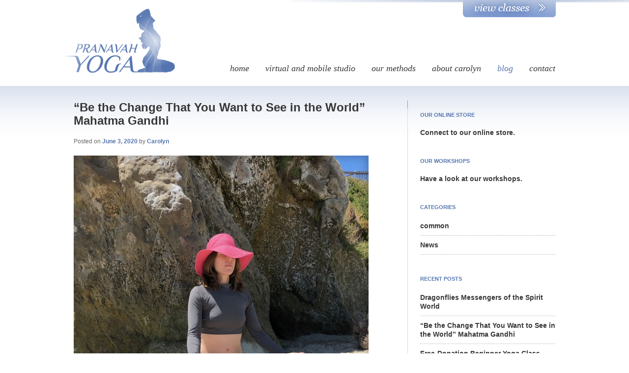

--- FILE ---
content_type: text/html; charset=UTF-8
request_url: https://pranavahyoga.com/blog/be-the-change-that-you-want-to-see-in-the-world-mahatma-gandhi/
body_size: 4219
content:
<!DOCTYPE html>
<!--[if IE 7]><html class="no-js ie ie7"><![endif]-->
<!--[if IE 8]><html class="no-js ie le8"><![endif]-->
<!--[if IE 9]><html class="no-js ie le9"><![endif]-->
<html class="no-js">
<head>
    <meta charset="UTF-8">	
    <meta name="viewport" content="width=device-width">
    <meta name="SKYPE_TOOLBAR" content="SKYPE_TOOLBAR_PARSER_COMPATIBLE">
    <title> &raquo; &#8220;Be the Change That You Want to See in the World&#8221; Mahatma Gandhi</title>
    <link rel="stylesheet" href="https://pranavahyoga.com/wp-content/themes/pranavahyoga/style.css">
    <!--[if IE]><link rel="stylesheet" href="https://pranavahyoga.com/wp-content/themes/pranavahyoga/css/all.ie.css"><![endif]-->
    <link rel="shortcut icon" href="https://pranavahyoga.com/favicon.ico">
    <script src="https://pranavahyoga.com/wp-content/themes/pranavahyoga/js/jquery/jquery.js"></script>
</head>
<body>
<!--[if lt IE 8]>
<script type="text/javascript" src="https://updateyourbrowser.net/uyb.js"> </script>
<![endif]-->
<div class="b-header" role="banner">
    <div class="b-header__inner clearfix">
        <div class="b-view-classes">
            <a class="b-view-classes__link" href="https://app.acuityscheduling.com/schedule.php?owner=19360266" target="_blank">View Classes</a>
        </div>

                    <span class="b-logo">
                <a class="b-logo__image" rel="home" title="Pranavah Yoga" href="https://pranavahyoga.com">Pranavah <strong>Yoga</strong></a>
            </span>
        
        <div class="b-phone">
            <span class="tel"></span>
        </div>

        <div class="b-menu" role="navigation">
            <ul id="menu-top" class="menu"><li id="menu-item-69" class="menu-item menu-item-type-post_type menu-item-object-page menu-item-69"><a href="https://pranavahyoga.com/">Home</a></li>
<li id="menu-item-20" class="menu-item menu-item-type-post_type menu-item-object-page menu-item-20"><a href="https://pranavahyoga.com/virtual-and-mobile-studio/">Virtual and mobile studio</a></li>
<li id="menu-item-22" class="menu-item menu-item-type-post_type menu-item-object-page menu-item-22"><a href="https://pranavahyoga.com/our-methods/">Our methods</a></li>
<li id="menu-item-23" class="menu-item menu-item-type-post_type menu-item-object-page menu-item-23"><a href="https://pranavahyoga.com/teachers/">about Carolyn</a></li>
<li id="menu-item-218" class="menu-item menu-item-type-post_type menu-item-object-page current_page_parent menu-item-218 current-menu-item"><a href="https://pranavahyoga.com/blog/">Blog</a></li>
<li id="menu-item-21" class="menu-item menu-item-type-post_type menu-item-object-page menu-item-21"><a href="https://pranavahyoga.com/contact/">Contact</a></li>
</ul>        </div>
    </div>
</div>
<div class="b-wrapper" xmlns="http://www.w3.org/1999/html">
    <div class="b-page">
        <div class="b-columns">
            <div class="b-content h-grid_size_680">
                <div class="b-posts">
                                        <div class="post">
                        <div class="entry-header">
                            <h1 class="b-list-section__title">&#8220;Be the Change That You Want to See in the World&#8221; Mahatma Gandhi</h1>
                            <div class="entry-meta">
                                <span class="sep">Posted on </span><a href="https://pranavahyoga.com/blog/be-the-change-that-you-want-to-see-in-the-world-mahatma-gandhi/" title="3:54 pm" rel="bookmark"><div class="entry-date" datetime="2020-06-03T15:54:53+00:00" pubdate="June 3, 2020" >June 3, 2020</div></a><span class="by-author"><span class="sep"> by </span> <span class="author vcard"><a href="https://pranavahyoga.com/author/carolyn/" title="View all posts by Carolyn" rel="author" class="url fn n">Carolyn</a></span></span>                            </div>
                            <!-- .entry-meta -->
                        </div>
                        <!-- .entry-header -->
                        <div class="entry-content l-wysiwyg-support">
                                                        <div class="b-list-section__item__figure">
                                <i class="b-list-section__item__figure__overlay"></i>
                                <img width="600" height="800" src="https://pranavahyoga.com/wp-content/uploads/2020/06/IMG_0805-e1600532336933.jpeg" class="b-list-section__item__figure__image wp-post-image" alt="IMG_0805" title="IMG_0805" />                            </div>
                                                        <p>Sometimes the world feels maligned, not aligned with our values, and we suffer when we witness or experience injustice. The senseless murder of George Floyd and so many others by the very people sworn to protect and serve us is frightening to say the least. The first principal of Yoga science is Ahimsa: nonviolence or loving kindness to oneself and others. If there is no intention ~Ahimsa~ behind your practice, it&#8217;s merely stretching and gymnastics.</p>
<p>Yoga also teaches us that we are not our social identity nor what we do for a living. You may have been born into a family of money, education, arts, easy life, beautiful face or body, &#8220;the right color of skin,&#8221; lots of friends or a feeling of purpose. Everyone has something and many of us have many blessings in our lives, but that doesn&#8217;t make one of us better than another. It was chance or fate&#8230; or maybe we chose our path before our incarnation to fulfill a specific purpose. We may not have all the answers at the ready, but if we know for sure are not our social identities, nor what we do for a living, then what are we? Contemplate and chew on that today.</p>
<p>I invite you to join me today (and for the rest of June) for a beginner donation yoga class at 12:30pmPST-3:30pmEST. Our focus will be on Ahimsa ~ Nonviolence-Loving Kindness.</p>
<p>&#8220;Be the change that you want to see in the world.&#8221;<br />
Mahatma Gandhi</p>
<p>Here is the link for class.~ In clicking on this link, you certify that you are healthy to do yoga, acknowledge there is inherent risk in movement and assume full risk and responsibility for any injury you may incur during  donation yoga and meditation with Carolyn McPherson of Pranavah Yoga.</p>
<p>Thank you and be kind to yourself and others<br />
~Carolyn<br />
Join Zoom Meeting</p>
<p><a href="https://pranavahyoga.us18.list-manage.com/track/click?u=56895e390dcecabddd19422e3&amp;id=c93cb6969f&amp;e=a4c0d0d94d" rel="nofollow">https://us02web.zoom.us/j/82525549969?pwd=M2E4bkNJ&#8230;</a></p>
<p><strong>Meeting ID: </strong>825 2554 9969</p>
<p><strong>Password:</strong> 941172</p>
                        </div>
                        <!-- .entry-content -->
                        <div class="entry-meta">
                            <div class="b-share-button">
                                <div class="tw-button b-share-button__item">
                                    <a href="https://twitter.com/share" class="twitter-share-button">Tweet</a>
                                </div>
                                <div class="fb-button b-share-button__item">
                                    <div class="fb-like" data-send="false" data-layout="button_count" data-width="450" data-show-faces="false"></div>
                                </div>
                                <div class="g-plus-button b-share-button__item">
                                    <div class="g-plusone" data-size="medium" data-annotation="none"></div>
                                </div>
                            </div>
                        </div>
                        <!-- #entry-meta -->
                    </div>

                    	<div id="comments">
	
	
	
									<div id="respond">
				<h3 id="reply-title">Leave a Reply <small><a rel="nofollow" id="cancel-comment-reply-link" href="/blog/be-the-change-that-you-want-to-see-in-the-world-mahatma-gandhi/#respond" style="display:none;">Cancel reply</a></small></h3>
									<form action="https://pranavahyoga.com/wp-comments-post.php" class="b-form" method="post" id="commentform">
																										<div class="b-form__control-group"><label class="b-form__controls__label" for="author">Name <span>*</span></label><div class="b-form__controls"><input class="b-input b-input_type_text" type="text" name="author" id="author"></div></div>
<div class="b-form__control-group"><label class="b-form__controls__label" for="email">Email <span>*</span></label><div class="b-form__controls"><input class="b-input b-input_type_text email" type="text" name="email" id="email"></div></div>
<div class="b-form__control-group"><label class="b-form__controls__label" for="url">Website</label><div class="b-form__controls"><input class="b-input b-input_type_text" type="text" name="url" id="url"></div></div>
												<div class="b-form__control-group"><label class="b-form__controls__label" for="comment">Comment <span>*</span></label><div class="b-form__controls"><textarea class="b-textarea" name="comment" id="comment"></textarea></div></div>						                        <div class="b-form__control-group">
                            <div class="b-form__controls">
                                <button type="submit" class="b-button b-button_type_white">
                                    <span class="b-button__left"></span>
                                    <span class="b-button__text">Submit</span>
                                    <span class="b-button__right"></span>
                                </button>
                            </div>
                        </div>
                        <input type='hidden' name='comment_post_ID' value='1842' id='comment_post_ID' />
<input type='hidden' name='comment_parent' id='comment_parent' value='0' />
											</form>
							</div><!-- #respond -->
						
</div><!-- #comments -->

                                    </div>
            </div>
            <div class="b-delimiter b-delimiter_type_vertical">
                <div class="b-delimiter__wrapper">
                    <div class="b-delimiter__top"></div>
                    <div class="b-delimiter__bottom"></div>
                </div>
            </div>
            <div class="b-sidebar">
                <div class="b-widget">
                    <aside id="text-2" class="widget widget_text"><h3 class="widget-title">Our online store</h3>			<div class="textwidget"><br>
<a href="https://app.acuityscheduling.com/schedule.php?owner=19360266" target="_blank">Connect to our online store.</a></div>
		</aside><aside id="text-3" class="widget widget_text"><h3 class="widget-title">Our workshops</h3>			<div class="textwidget"><br><a href="https://app.acuityscheduling.com/schedule.php?owner=19360266" rel="nofollow" target="_blank">
Have a look at our  workshops.</a>
</div>
		</aside><aside id="categories-2" class="widget widget_categories"><h3 class="widget-title">Categories</h3>		<ul>
	<li class="cat-item cat-item-1"><a href="https://pranavahyoga.com/blog/category/common/" title="View all posts filed under common">common</a>
</li>
	<li class="cat-item cat-item-5"><a href="https://pranavahyoga.com/blog/category/news/" title="View all posts filed under News">News</a>
</li>
		</ul>
</aside>		<aside id="recent-posts-2" class="widget widget_recent_entries">		<h3 class="widget-title">Recent Posts</h3>		<ul>
				<li><a href="https://pranavahyoga.com/blog/dragonflies-messengers-of-the-spirit-world/" title="Dragonflies Messengers of the Spirit World">Dragonflies Messengers of the Spirit World</a></li>
				<li><a href="https://pranavahyoga.com/blog/be-the-change-that-you-want-to-see-in-the-world-mahatma-gandhi/" title="&#8220;Be the Change That You Want to See in the World&#8221; Mahatma Gandhi">&#8220;Be the Change That You Want to See in the World&#8221; Mahatma Gandhi</a></li>
				<li><a href="https://pranavahyoga.com/blog/free-donation-beginner-yoga-class-wednesdays-1230pmpst-330pmest/" title="Free-Donation Beginner Yoga Class Wednesdays 12:30pmPST-3:30pmEST">Free-Donation Beginner Yoga Class Wednesdays 12:30pmPST-3:30pmEST</a></li>
				<li><a href="https://pranavahyoga.com/blog/freedom-in-bondage-rediscover-your-personal-power/" title="Freedom in Bondage ~ Rediscover Your Personal Power">Freedom in Bondage ~ Rediscover Your Personal Power</a></li>
				<li><a href="https://pranavahyoga.com/blog/how-to-find-freedom-in-life-during-covid19/" title="How to Find Freedom in Life During COVID19">How to Find Freedom in Life During COVID19</a></li>
				</ul>
		</aside><aside id="calendar-2" class="widget widget_calendar"><h3 class="widget-title">Calendar</h3><div id="calendar_wrap"><table id="wp-calendar">
	<caption>January 2026</caption>
	<thead>
	<tr>
		<th scope="col" title="Monday">M</th>
		<th scope="col" title="Tuesday">T</th>
		<th scope="col" title="Wednesday">W</th>
		<th scope="col" title="Thursday">T</th>
		<th scope="col" title="Friday">F</th>
		<th scope="col" title="Saturday">S</th>
		<th scope="col" title="Sunday">S</th>
	</tr>
	</thead>

	<tfoot>
	<tr>
		<td colspan="3" id="prev"><a href="https://pranavahyoga.com/blog/2020/09/" title="View posts for September 2020">&laquo; Sep</a></td>
		<td class="pad">&nbsp;</td>
		<td colspan="3" id="next" class="pad">&nbsp;</td>
	</tr>
	</tfoot>

	<tbody>
	<tr>
		<td colspan="3" class="pad">&nbsp;</td><td>1</td><td>2</td><td>3</td><td>4</td>
	</tr>
	<tr>
		<td>5</td><td>6</td><td>7</td><td>8</td><td>9</td><td>10</td><td>11</td>
	</tr>
	<tr>
		<td>12</td><td>13</td><td>14</td><td>15</td><td>16</td><td>17</td><td>18</td>
	</tr>
	<tr>
		<td>19</td><td>20</td><td id="today">21</td><td>22</td><td>23</td><td>24</td><td>25</td>
	</tr>
	<tr>
		<td>26</td><td>27</td><td>28</td><td>29</td><td>30</td><td>31</td>
		<td class="pad" colspan="1">&nbsp;</td>
	</tr>
	</tbody>
	</table></div></aside><aside id="archives-2" class="widget widget_archive"><h3 class="widget-title">Archives</h3>		<ul>
			<li><a href='https://pranavahyoga.com/blog/2020/09/' title='September 2020'>September 2020</a></li>
	<li><a href='https://pranavahyoga.com/blog/2020/06/' title='June 2020'>June 2020</a></li>
	<li><a href='https://pranavahyoga.com/blog/2020/05/' title='May 2020'>May 2020</a></li>
	<li><a href='https://pranavahyoga.com/blog/2018/09/' title='September 2018'>September 2018</a></li>
	<li><a href='https://pranavahyoga.com/blog/2018/03/' title='March 2018'>March 2018</a></li>
	<li><a href='https://pranavahyoga.com/blog/2017/07/' title='July 2017'>July 2017</a></li>
	<li><a href='https://pranavahyoga.com/blog/2017/06/' title='June 2017'>June 2017</a></li>
	<li><a href='https://pranavahyoga.com/blog/2017/05/' title='May 2017'>May 2017</a></li>
	<li><a href='https://pranavahyoga.com/blog/2017/04/' title='April 2017'>April 2017</a></li>
	<li><a href='https://pranavahyoga.com/blog/2017/03/' title='March 2017'>March 2017</a></li>
	<li><a href='https://pranavahyoga.com/blog/2017/01/' title='January 2017'>January 2017</a></li>
	<li><a href='https://pranavahyoga.com/blog/2016/07/' title='July 2016'>July 2016</a></li>
	<li><a href='https://pranavahyoga.com/blog/2016/05/' title='May 2016'>May 2016</a></li>
	<li><a href='https://pranavahyoga.com/blog/2016/02/' title='February 2016'>February 2016</a></li>
	<li><a href='https://pranavahyoga.com/blog/2015/09/' title='September 2015'>September 2015</a></li>
	<li><a href='https://pranavahyoga.com/blog/2015/07/' title='July 2015'>July 2015</a></li>
	<li><a href='https://pranavahyoga.com/blog/2015/06/' title='June 2015'>June 2015</a></li>
	<li><a href='https://pranavahyoga.com/blog/2015/05/' title='May 2015'>May 2015</a></li>
	<li><a href='https://pranavahyoga.com/blog/2015/04/' title='April 2015'>April 2015</a></li>
	<li><a href='https://pranavahyoga.com/blog/2015/02/' title='February 2015'>February 2015</a></li>
	<li><a href='https://pranavahyoga.com/blog/2015/01/' title='January 2015'>January 2015</a></li>
	<li><a href='https://pranavahyoga.com/blog/2014/12/' title='December 2014'>December 2014</a></li>
	<li><a href='https://pranavahyoga.com/blog/2014/10/' title='October 2014'>October 2014</a></li>
	<li><a href='https://pranavahyoga.com/blog/2014/09/' title='September 2014'>September 2014</a></li>
	<li><a href='https://pranavahyoga.com/blog/2014/08/' title='August 2014'>August 2014</a></li>
	<li><a href='https://pranavahyoga.com/blog/2014/07/' title='July 2014'>July 2014</a></li>
	<li><a href='https://pranavahyoga.com/blog/2014/05/' title='May 2014'>May 2014</a></li>
	<li><a href='https://pranavahyoga.com/blog/2014/02/' title='February 2014'>February 2014</a></li>
	<li><a href='https://pranavahyoga.com/blog/2013/12/' title='December 2013'>December 2013</a></li>
	<li><a href='https://pranavahyoga.com/blog/2013/11/' title='November 2013'>November 2013</a></li>
	<li><a href='https://pranavahyoga.com/blog/2013/10/' title='October 2013'>October 2013</a></li>
	<li><a href='https://pranavahyoga.com/blog/2013/09/' title='September 2013'>September 2013</a></li>
	<li><a href='https://pranavahyoga.com/blog/2013/07/' title='July 2013'>July 2013</a></li>
	<li><a href='https://pranavahyoga.com/blog/2013/06/' title='June 2013'>June 2013</a></li>
	<li><a href='https://pranavahyoga.com/blog/2013/05/' title='May 2013'>May 2013</a></li>
	<li><a href='https://pranavahyoga.com/blog/2013/04/' title='April 2013'>April 2013</a></li>
	<li><a href='https://pranavahyoga.com/blog/2013/03/' title='March 2013'>March 2013</a></li>
	<li><a href='https://pranavahyoga.com/blog/2013/02/' title='February 2013'>February 2013</a></li>
	<li><a href='https://pranavahyoga.com/blog/2013/01/' title='January 2013'>January 2013</a></li>
	<li><a href='https://pranavahyoga.com/blog/2012/12/' title='December 2012'>December 2012</a></li>
		</ul>
</aside>                </div>
            </div>
        </div>
    </div>
</div>

<div class="b-footer">
    <div class="b-footer__overlay"></div>
    <div class="b-footer__inner">
        <div class="b-footer__layout">
            <div class="b-footer__layout__left"><ul id="menu-footer" class="b-footer__navigation"><li id="menu-item-139" class="menu-item menu-item-type-post_type menu-item-object-page menu-item-139"><a href="https://pranavahyoga.com/">Home</a></li>
<li id="menu-item-26" class="menu-item menu-item-type-post_type menu-item-object-page menu-item-26"><a href="https://pranavahyoga.com/virtual-and-mobile-studio/">Virtual and mobile studio</a></li>
<li id="menu-item-29" class="menu-item menu-item-type-post_type menu-item-object-page menu-item-29"><a href="https://pranavahyoga.com/our-methods/">Our methods</a></li>
<li id="menu-item-30" class="menu-item menu-item-type-post_type menu-item-object-page menu-item-30"><a href="https://pranavahyoga.com/teachers/">about Carolyn</a></li>
<li id="menu-item-27" class="menu-item menu-item-type-post_type menu-item-object-page current_page_parent menu-item-27 current-menu-item"><a href="https://pranavahyoga.com/blog/">Blog</a></li>
<li id="menu-item-28" class="menu-item menu-item-type-post_type menu-item-object-page menu-item-28"><a href="https://pranavahyoga.com/contact/">Contact</a></li>
</ul></div>            <div class="b-footer__layout__right">
                <div class="b-phone b-phone_in_footer tel">
                    <span class="b-icon b-icon_type_phone"></span>
                                    </div>
                <a class="b-tw" href="https://twitter.com/PranavahYoga" target="_blank">
                    <span class="b-icon b-icon_type_tw"></span>
                </a>
                <a class="b-fb" href="http://www.facebook.com/PranavahYogaStudio" target="_blank">
                    <span class="b-icon b-icon_type_fb"></span>
                </a>
            </div>
        </div>
        <div class="b-footer__copy">
            <div class="b-footer__copy__left">
                &copy; 2012 Pranavah Yoga Studio LLC
            </div>
<!--            <div class="b-footer__copy__right">
                Website Design by <a href="http://bluefounainmedia.com">Blue Fountain Media</a>
            </div>-->
        </div>
    </div>
</div>

<script src="https://pranavahyoga.com/wp-content/themes/pranavahyoga/js/all.js"></script>
<script type='text/javascript' src='https://pranavahyoga.com/wp-content/themes/pranavahyoga/js/social.js?ver=3.4.2'></script>
</body>
</html>

--- FILE ---
content_type: text/html; charset=utf-8
request_url: https://accounts.google.com/o/oauth2/postmessageRelay?parent=https%3A%2F%2Fpranavahyoga.com&jsh=m%3B%2F_%2Fscs%2Fabc-static%2F_%2Fjs%2Fk%3Dgapi.lb.en.2kN9-TZiXrM.O%2Fd%3D1%2Frs%3DAHpOoo_B4hu0FeWRuWHfxnZ3V0WubwN7Qw%2Fm%3D__features__
body_size: 162
content:
<!DOCTYPE html><html><head><title></title><meta http-equiv="content-type" content="text/html; charset=utf-8"><meta http-equiv="X-UA-Compatible" content="IE=edge"><meta name="viewport" content="width=device-width, initial-scale=1, minimum-scale=1, maximum-scale=1, user-scalable=0"><script src='https://ssl.gstatic.com/accounts/o/2580342461-postmessagerelay.js' nonce="FfS58P_6YxpT8K7mItYxbA"></script></head><body><script type="text/javascript" src="https://apis.google.com/js/rpc:shindig_random.js?onload=init" nonce="FfS58P_6YxpT8K7mItYxbA"></script></body></html>

--- FILE ---
content_type: text/css
request_url: https://pranavahyoga.com/wp-content/themes/pranavahyoga/style.css
body_size: 9
content:
/*
Theme Name: BFM Themes for Pranavah Yoga
Theme URI: http://bluefountainmedia.com/
Author: the BFM team
Author URI: http://bluefountainmedia.com/
Description: Default Design Themes
Version: 1.0
License: #
License URI: #
Tags: #
Text Domain: pranavahyoga
*/
@import url("css/all.css");


--- FILE ---
content_type: text/css
request_url: https://pranavahyoga.com/wp-content/themes/pranavahyoga/css/all.css
body_size: 7931
content:
/* blocks/a_base/1_reset.css */
ARTICLE,ASIDE,AUDIO,BB,CANVAS,DATAGRID,DATALIST,DETAILS,DIALOG,FIGURE,FOOTER,HEADER,MARK,MENU,METER,NAV,OUTPUT,PROGRESS,SECTION,TIME,VIDEO {
    display: block;
}

HTML,BODY,DIV,SPAN,APPLET,OBJECT,IFRAME,H1,H2,H3,H4,H5,H6,P,BLOCKQUOTE,PRE,A,ABBR,ACRONYM,ADDRESS,BIG,CITE,CODE,DEL,DFN,EM,FONT,IMG,INS,KBD,Q,S,SAMP,SMALL,STRIKE,STRONG,SUB,SUP,TT,VAR,HR,B,U,I,CENTER,DL,DT,DD,OL,UL,LI,FIELDSET,FORM,LABEL,LEGEND,TABLE,CAPTION,TBODY,TFOOT,THEAD,TR,TH,TD {
    padding: 0;
    margin: 0;
    border: none;
    outline: none;
    vertical-align: baseline;
}


/* blocks/a_base/2_base.css */
/* HTML settings  */
HTML {
    min-width: 980px;
}
/* Body settings  */
BODY {
    font: 12px/18px Arial, Tahoma, sans-serif;
    background: transparent url(../images/body.png) no-repeat center bottom;
    text-rendering: optimizelegibility;
    min-width: 980px
}

/* Link states  */
A {
    color: #373737;
    text-decoration: none;
    -webkit-transition: color .2s linear;
    -moz-transition: color .2s linear;
    -o-transition: color .2s linear;
    transition: color .2s linear;
}

A:VISITED {
    color: #373737;
}

A:HOVER {
    color: #5474B0;
    text-decoration: underline;
}

A:FOCUS {
    outline: thin dotted;
}

/* Improve readability when focused and hovered in all browsers */
A:HOVER, A:ACTIVE {
    outline: 0;
}

/*
 * Remove text-shadow in selection highlight: h5bp.com/i
 * These selection declarations have to be separate
 * Also: hot pink! (or customize the background color to match your design)
 */

::-moz-selection { background: #86a1d2; color: #fff; text-shadow: none; }
::selection { background: #86a1d2; color: #fff; text-shadow: none; }

.l-wysiwyg-support {}

.l-wysiwyg-support P {
    margin: 0 0 20px;
}

.l-wysiwyg-support A {
    color: #5474B0;
}

.l-wysiwyg-support h1,
.l-wysiwyg-support h2,
.l-wysiwyg-support h3,
.l-wysiwyg-support h4,
.l-wysiwyg-support h5,
.l-wysiwyg-support h6 {
    margin: 10px 0;
    font-family: inherit;
    font-weight: bold;
    line-height: 20px;
    text-rendering: optimizelegibility;
}

.l-wysiwyg-support h1 small,
.l-wysiwyg-support h2 small,
.l-wysiwyg-support h3 small,
.l-wysiwyg-support h4 small,
.l-wysiwyg-support h5 small,
.l-wysiwyg-support h6 small {
    font-weight: normal;
    line-height: 1;
    color: #999999;
}

.l-wysiwyg-support h1 {
    color: #373737;
    text-transform: lowercase;
    margin: 0 0 20px;
    font: italic 35px/30px Georgia;
}

.l-wysiwyg-support h2 {
    color: #666;
    font-size: 22px;
    margin: 0 0 20px;
}

.l-wysiwyg-support h3 {
    color: #5474B0;
    font: bold 14px/16px Arial;
    line-height: 16px;
    margin: 0 0 20px;
    text-transform: uppercase;
}

.l-wysiwyg-support h4 {
    color: #666;
    margin: 0 0 20px;
    font-size: 13.5px;
}

.l-wysiwyg-support h5 {
    color: #666;
    margin: 0 0 20px;
    font-size: 12px;
}

.l-wysiwyg-support h6 {
    color: #666;
    margin: 0 0 20px;
    font-size: 11.9px;
}

.l-wysiwyg-support ul,
.l-wysiwyg-support ol {
    padding: 0;
    margin: 0 0 20px 20px;
}

.l-wysiwyg-support ul ul,
.l-wysiwyg-support ul ol,
.l-wysiwyg-support ol ol,
.l-wysiwyg-support ol ul {
    margin: 0 0 0 25px;
}

.l-wysiwyg-support li {
    line-height: 20px;
}

.l-wysiwyg-support ul {
    list-style: none;
}

.l-wysiwyg-support ul li {
    list-style: none;
}

.l-wysiwyg-support ul li:before {
    color: #5474b0;
    content: "•";
    display: block;
    font-size: 20px;
    margin: 0 5px 0 -15px;
    padding: 0;
    position: absolute;
}


.l-wysiwyg-support dl {
    margin-bottom: 20px;
}

.l-wysiwyg-support dt,
.l-wysiwyg-support dd {
    line-height: 20px;
}

.l-wysiwyg-support dt {
    font-weight: bold;
}

.l-wysiwyg-support dd {
    margin-left: 10px;
}

hr {
    margin: 25px 0;
    border: 0;
    border-top: none;
    border-bottom: 1px dotted #B0B0B0;
}

.l-wysiwyg-support IMG {
    max-width: 625px;
}

.l-wysiwyg-support IMG.alignnone {
    display: block;
    margin: 20px 0;
}

.l-wysiwyg-support IMG.alignleft {
    display: block;
    float: left;
    margin: 0 20px 10px 0;
}

.l-wysiwyg-support IMG.alignright {
    display: block;
    float: right;
    margin: 0 0 10px 20px;
}

.aligncenter {
    display: block;
    margin: 20px auto;
}

.l-wysiwyg-support abbr[title],
.l-wysiwyg-support abbr[data-original-title] {
    cursor: help;
    border-bottom: 1px dotted #999999;
}

.l-wysiwyg-support blockquote {
    padding: 0 0 0 15px;
    margin: 0 0 20px;
    border-left: 5px solid #eeeeee;
}

.l-wysiwyg-support blockquote p {
    margin-bottom: 0;
    font-size: 16px;
    font-weight: 300;
    line-height: 25px;
}

.l-wysiwyg-support blockquote small {
    display: block;
    line-height: 20px;
    color: #999999;
}

.l-wysiwyg-support blockquote small:before {
    content: '\2014 \00A0';
}

.l-wysiwyg-support blockquote.pull-right {
    float: right;
    padding-right: 15px;
    padding-left: 0;
    border-right: 5px solid #eeeeee;
    border-left: 0;
}

.l-wysiwyg-support q:before,
.l-wysiwyg-support q:after,
.l-wysiwyg-support blockquote:before,
.l-wysiwyg-support blockquote:after {
    content: "";
}

.l-wysiwyg-support address {
    display: block;
    margin-bottom: 20px;
    font-style: normal;
    line-height: 20px;
}

.l-wysiwyg-support code,
.l-wysiwyg-support pre {
    padding: 0 3px 2px;
    font-family: Monaco, Menlo, Consolas, "Courier New", monospace;
    font-size: 12px;
    color: #333333;
    -webkit-border-radius: 3px;
    -moz-border-radius: 3px;
    border-radius: 3px;
}

.l-wysiwyg-support code {
    padding: 2px 4px;
    color: #d14;
    background-color: #f7f7f9;
    border: 1px solid #e1e1e8;
}

.l-wysiwyg-support pre {
    display: block;
    padding: 9.5px;
    margin: 0 0 10px;
    font-size: 13px;
    line-height: 20px;
    word-break: break-all;
    word-wrap: break-word;
    white-space: pre;
    white-space: pre-wrap;
    background-color: #f5f5f5;
    border: 1px solid #ccc;
    border: 1px solid rgba(0, 0, 0, 0.15);
    -webkit-border-radius: 4px;
    -moz-border-radius: 4px;
    border-radius: 4px;
}

.l-wysiwyg-support pre code {
    padding: 0;
    color: inherit;
    background-color: transparent;
    border: 0;
}

.l-wysiwyg-support table {
    max-width: 100%;
    background-color: transparent;
    border-collapse: collapse;
    border-spacing: 0;
}

.l-wysiwyg-support table {
    width: 100%;
    margin-bottom: 20px;
}

.l-wysiwyg-support table th,
.l-wysiwyg-support table td {
    padding: 8px;
    line-height: 20px;
    text-align: left;
    vertical-align: top;
    border-top: 1px solid #dddddd;
}

.l-wysiwyg-support table th {
    font-weight: bold;
}

.l-wysiwyg-support table thead th {
    vertical-align: bottom;
}

.l-wysiwyg-support table caption + thead tr:first-child th,
.l-wysiwyg-support table caption + thead tr:first-child td,
.l-wysiwyg-support table colgroup + thead tr:first-child th,
.l-wysiwyg-support table colgroup + thead tr:first-child td,
.l-wysiwyg-support table thead:first-child tr:first-child th,
.l-wysiwyg-support table thead:first-child tr:first-child td {
    border-top: 0;
}

.l-wysiwyg-support table tbody + tbody {
    border-top: 2px solid #dddddd;
}

.l-wysiwyg-support table-condensed th,
.l-wysiwyg-support table-condensed td {
    padding: 4px 5px;
}

.pager ol {
    display: inline-block;
    *display: inline;
    margin-bottom: 0;
    margin-left: 0;
    -webkit-border-radius: 4px;
    -moz-border-radius: 4px;
    border-radius: 4px;
    *zoom: 1;
    -webkit-box-shadow: 0 1px 2px rgba(0, 0, 0, 0.05);
    -moz-box-shadow: 0 1px 2px rgba(0, 0, 0, 0.05);
    box-shadow: 0 1px 2px rgba(0, 0, 0, 0.05);
}

.pager ol > li {
    display: inline;
}

.pager ol > li > a,
.pager ol > li > span {
    float: left;
    padding: 4px 12px;
    line-height: 20px;
    text-decoration: none;
    background-color: #ffffff;
    border: 1px solid #dddddd;
    border-left-width: 0;
}

.pager ol > li > a:hover,
.pager ol > .active > a,
.pager ol > .active > span {
    background-color: #f5f5f5;
}

.pager ol > .active > a,
.pager ol > .active > span {
    color: #999999;
    cursor: default;
}

.pager ol > .disabled > span,
.pager ol > .disabled > a,
.pager ol > .disabled > a:hover {
    color: #999999;
    cursor: default;
    background-color: transparent;
}

.pager ol > li:first-child > a,
.pager ol > li:first-child > span {
    border-left-width: 1px;
    -webkit-border-bottom-left-radius: 4px;
    border-bottom-left-radius: 4px;
    -webkit-border-top-left-radius: 4px;
    border-top-left-radius: 4px;
    -moz-border-radius-bottomleft: 4px;
    -moz-border-radius-topleft: 4px;
}

.pager ol > li:last-child > a,
.pager ol > li:last-child > span {
    -webkit-border-top-right-radius: 4px;
    border-top-right-radius: 4px;
    -webkit-border-bottom-right-radius: 4px;
    border-bottom-right-radius: 4px;
    -moz-border-radius-topright: 4px;
    -moz-border-radius-bottomright: 4px;
}



.pager .current-page .current {
    background: #eee;
}

.pager .current {
    background: #eee;
}


.wpcf7-response-output {
    display: none;
    padding: 10px;
    background: #ccc;
}

.wpcf7-mail-sent-ng {
    color: #fff;
    background: #60C1FA;
}

.wpcf7-validation-errors {
    display: block;
    color: #fff;
    background: #ff0005;
}

/* blocks/a_base/3_helper.css */
/* Clearfix */
.clearfix:after {
    clear: both;
    content: " ";
    display: block;
    height: 0;
    overflow: hidden;
}

/* Hidden */
.hidden {
    display: none !important;
}

.invisible {
    left: -10000px!important;
    position: absolute!important;
}



/* blocks/a_base/4_fonts.css */


/* blocks/a_base/5_grid.css */
.h-grid {
    letter-spacing:-0.31em;
    word-spacing:-0.43em;
}

.h-unit {
    display: inline-block;
    letter-spacing:normal;
    word-spacing:normal;
    vertical-align: top;
}

.h-grid_size_680 {
    width: 680px;
}

/* blocks/b-about-section/b-about-section.css */
.b-about-section {
    position: relative;
    z-index: 2;
    margin: -165px 0 0;
    background-image: url([data-uri]);
}

/* blocks/b-about-section/__content/b-about-section__content.css */
.b-about-section__content {
    float: right;
    width: 510px;
}

.b-about-section__content .b-learn-more {
    margin-top: 10px;
}


.b-about-section__content.l-wysiwyg-support P {
    margin: 20px 0 0;
    font: 16px/22px Arial;
}

.b-about-section__content.l-wysiwyg-support P:FIRST-CHILD {
    margin: 0;
}

/* blocks/b-about-section/__inner/b-about-section__inner.css */
.b-about-section__inner {
    overflow: hidden;
    position: relative;
    padding: 50px 0 0;
    margin: auto;
    width: 980px;
}

/* blocks/b-about-section/__more/b-about-section__more.css */
.b-about-section__more {
    position: absolute;
    left: 0;
    bottom: 0;
}

.b-about-section__more .b-button_type_blue .b-button__text {
    font-size: 18px;
}

/* blocks/b-about-section/__title/b-about-section__title.css */
.b-about-section__title {
    float: left;
    width: 460px;
    color: #373737;
    font: italic 40px/40px Georgia;
    text-transform: lowercase;
    letter-spacing: -1px;
}

.b-about-section__title SPAN {
    color: #5474b0;
    text-transform: uppercase;
}

/* blocks/b-blog/b-blog.css */


/* blocks/b-button/b-button.css */
.b-button {
    overflow: hidden;
    display: inline-block;
    text-decoration: none;
}

.b-button:HOVER {
    text-decoration: none;
}

.b-button__left {
    display: block;
    float: left;
}

.b-button__text {
    float: left;
}

.b-button__right {
    display: block;
    float: left;
}

/* blocks/b-button/__left/b-button__left.css */


/* blocks/b-button/__right/b-button__right.css */


/* blocks/b-button/__text/b-button__text.css */


/* blocks/b-button/_type/b-button_type_blue.css */
.b-button_type_blue {
    color: #fff!important;
    height: 47px;
}

.b-button_type_blue .b-button__left {
    width: 16px;
    height: 47px;
    background: transparent url(../images/all.png) no-repeat 0 -900px;
}

.b-button_type_blue .b-button__text {
    padding: 12px 10px 0;
    height: 47px;
    font: 18px/22px Arial;
    text-transform: uppercase;
    background: transparent url(../images/all.png) repeat-x -16px -900px;
}

.b-button_type_blue .b-button__right {
    width: 16px;
    height: 47px;
    background: transparent url(../images/all.png) no-repeat 0 -1050px;
}

.b-button_type_blue:HOVER {
    color: #fff!important;
}

.b-button_type_blue:HOVER .b-button__left {
    background: transparent url(../images/all.png) no-repeat 0 -950px;
}

.b-button_type_blue:HOVER .b-button__text {
    background: transparent url(../images/all.png) no-repeat -16px -950px;
}

.b-button_type_blue:HOVER .b-button__right {
    background: transparent url(../images/all.png) no-repeat -20px -1050px;
}

.b-button_type_blue:ACTIVE {
    color: #fff!important;
}

.b-button_type_blue:ACTIVE .b-button__left {
    background: transparent url(../images/all.png) no-repeat 0 -1000px;
}

.b-button_type_blue:ACTIVE .b-button__text {
    background: transparent url(../images/all.png) no-repeat -16px -1000px;
}

.b-button_type_blue:ACTIVE .b-button__right {
    background: transparent url(../images/all.png) no-repeat -40px -1050px;
}




/* blocks/b-button/_type/b-button_type_white.css */
.b-button_type_white {
    background: none;
    color: #5474B0 !important;
    height: 35px;
    margin: 0;
    overflow: visible;
    padding: 0;
    cursor: pointer;
    border: 0;
}

.b-button_type_white::-moz-focus-inner {
    padding: 0;
    border: 0
}

.b-button_type_white .b-button__left {
    width: 16px;
    height: 33px;
    background: transparent url(../images/all.png) no-repeat 0 -1100px;
}

.b-button_type_white .b-button__text {
    font: bold 12px/14px Arial;
    height: 33px;
    min-width: 85px;
    padding: 10px 0 0;
    text-align: center;
    text-transform: uppercase;
    background: transparent url(../images/all.png) repeat-x -16px -1100px;
}

.b-button_type_white .b-button__right {
    width: 16px;
    height: 33px;
    background: transparent url(../images/all.png) no-repeat 0 -1250px;
}

.b-button_type_white:HOVER {
    color: #51678a !important;
}

.b-button_type_white:ACTIVE {
    color: #51678a!important;
}

.b-button_type_white:HOVER .b-button__left {
    background: transparent url(../images/all.png) no-repeat 0 -1150px;
}

.b-button_type_white:HOVER .b-button__text {
    background: transparent url(../images/all.png) no-repeat -16px -1150px;
}

.b-button_type_white:HOVER .b-button__right {
    background: transparent url(../images/all.png) no-repeat -20px -1250px;
}

.b-button_type_white:ACTIVE .b-button__left {
    background: transparent url(../images/all.png) no-repeat 0 -1200px;
}

.b-button_type_white:ACTIVE .b-button__text {
    background: transparent url(../images/all.png) no-repeat -16px -1200px;
}

.b-button_type_white:ACTIVE .b-button__right {
    background: transparent url(../images/all.png) no-repeat -40px -1250px;
}




/* blocks/b-columns/b-columns.css */
.b-columns {
    display: table;
}

/* blocks/b-contact-us/b-contact-us.css */
.b-contact-us .b-list-section__item__figure {
    padding-right: 0;
}


/* blocks/b-contact-us/__content/b-contact-us__content.css */


/* blocks/b-contact-us/__figure/b-contact-us__figure.css */


/* blocks/b-content/b-content.css */
.b-content {
    position: relative;
    display: table-cell;
    vertical-align: top;
    padding: 0 40px 0 0;
}

/* blocks/b-delimiter/b-delimiter.css */
.b-delimiter {
    position: relative;
    margin: 40px 0;
    height: 1px;
    border-bottom: 1px solid #d8d9db;
}

/* blocks/b-delimiter/__left/b-delimiter__left.css */
.b-delimiter__left {
    position: absolute;
    left: 0;
    bottom: -1px;
    width: 16px;
    height: 1px;
    border-bottom: 1px solid #919498;
}

/* blocks/b-delimiter/__right/b-delimiter__right.css */
.b-delimiter__right {
    position: absolute;
    right: 0;
    bottom: -1px;
    width: 16px;
    height: 1px;
    border-bottom: 1px solid #919498;
}

/* blocks/b-delimiter/_style/b-delimiter_style_dotted.css */
.b-delimiter_style_dotted {
    border-bottom: 1px dotted #b0b0b0;
    margin: 0;
}

/* blocks/b-delimiter/_type/b-delimiter_type_vertical.css */
.b-delimiter_type_vertical {
    position: relative;
    vertical-align: top;
    display: table-cell;
    width: 1px;
    border-bottom: none;
    background: #d9d9dc;
}

.b-delimiter_type_vertical:after,
.b-delimiter_type_vertical:before {
    position: absolute;
    bottom: 0;
    overflow: hidden;
    text-indent: -999px;
    width: 1px;
    height: 16px;
    background: #919498;
    content: "";
}

.b-delimiter_type_vertical:before {
    top: 0;
}








/* blocks/b-entry/b-entry.css */


/* blocks/b-fb/b-fb.css */
.b-fb {
    display: inline-block;
}

/* blocks/b-footer/b-footer.css */
.b-footer {
    min-width: 980px;
    width: 100%;
    position: relative;
    margin: 60px 0 0;
    background: transparent url('[data-uri]') repeat-x
}


/* blocks/b-footer/__copy/b-footer__copy.css */
.b-footer__copy {
    font-size: 11px;
    padding: 20px 0;
    border-top: 1px solid #fff;
    color: #7f7e7e;
    overflow: hidden;
}

.b-footer__copy__left {
    float: left;
}

.b-footer__copy__right {
    float: right;
}

/* blocks/b-footer/__inner/b-footer__inner.css */
.b-footer__inner {
    position: relative;
    width: 980px;
    margin: auto;
    z-index: 8;
}

/* blocks/b-footer/__layout/b-footer__layout.css */
.b-footer__layout {
    overflow: hidden;
    padding: 25px 0 15px;
    border-bottom: 1px solid #cbcacf;
}

.b-footer__layout__left {
    float: left;
}

.b-footer__layout__right {
    float: right;
    margin: -10px 0 0;
}

.b-footer__layout__right .b-phone_in_footer {
    margin: 0 20px 0 0;
}

.b-footer__layout__right .b-tw {
    margin:0 10px 0 0;
    vertical-align: bottom;
}

.b-footer__layout__right .b-fb {
    vertical-align: bottom;
}

.b-footer__layout__right .b-icon_type_phone {
    margin: -5px 0 0;
    vertical-align: top;
}

.b-footer__layout__right .b-icon_type_tw,
.b-footer__layout__right .b-icon_type_fb {
    vertical-align: top;
}

/* blocks/b-footer/__navigation/b-footer__navigation.css */
.b-footer__navigation LI {
    list-style: none;
    float: left;
    font: bold 11px/11px Arial;
    padding: 0 15px;
    text-transform: uppercase;
    border-left: 1px solid #d3d6dd;
}

.b-footer__navigation LI:FIRST-CHILD {
    padding-left: 0;
    border-left: none;
}

.b-footer__navigation LI__link {
    display: block;
    padding: 0;
}

.b-footer__navigation LI.current-menu-item,
.b-footer__navigation LI.current-menu-item A {
    color: #5474B0;
}

/* blocks/b-footer/__overlay/b-footer__overlay.css */


/* blocks/b-form/b-form.css */
.b-form {
    padding: 20px 0;
    width: 100%;
}

/* blocks/b-form/__control-group/b-form__control-group.css */
.b-form__control-group {
    margin-bottom: 20px;
}

.b-form__control-group:before,
.b-form__control-group:after {
    display: table;
    line-height: 0;
    content: "";
}

.b-form__control-group:after {
    clear: both;
}


/* blocks/b-form/__controls/b-form__controls.css */
.b-form__controls {
    margin-left: 150px;
}

.b-form__controls__label {
    position: relative;
    float: left;
    font: italic 16px/16px Georgia;
    width: 125px;
    padding-top: 10px;
    text-align: right;
}

.b-form__controls label.error {
    color: #ff0000;
    display: inline-block;
    padding: 5px 0 0;
}

.b-form__controls__label span {
    font-size: 14px;
}


/* blocks/b-form/__controlsb-label/b-form__controlsb-label.css */


/* blocks/b-header/b-header.css */
.b-header {
    min-width: 980px;
    width: 100%;
    margin: 0 0 25px;
    overflow: hidden;
}

/* blocks/b-header/__inner/b-header__inner.css */
.b-header__inner {
    position: relative;
    margin: auto;
    width: 980px;
}

/* blocks/b-homepage-wrapper-for-list-section/b-homepage-wrapper-for-list-section.css */
.b-homepage-wrapper-for-list-section {
    display: table;
    padding: 0 0 50px;
    width: 100%;
    min-width: 980px;
    overflow: hidden;
}

.b-homepage-wrapper-for-list-section
.b-list-section {
    display: table-cell;
    padding: 0 0 15px;
}

.b-homepage-wrapper-for-list-section
.b-list-section_grid_620 {
    border-right: 35px solid transparent;
}

.b-homepage-wrapper-for-list-section
.b-list-section__list {
    display: table;
    position: relative;
}

.b-homepage-wrapper-for-list-section
.b-list-section_grid_620
.b-list-section__item {
    padding: 0 0 10px 13px;
    display: table-cell;
    vertical-align: top;
    width: 186px;
}

.b-homepage-wrapper-for-list-section
.b-list-section_grid_620
.b-list-section__item:FIRST-CHILD {
    padding-left: 0;
}

.b-homepage-wrapper-for-list-section
.b-list-section__more {
    position: absolute;
    bottom: 0;
}
.b-homepage-wrapper-for-list-section
.b-button_type_white {
    position: absolute;
    bottom: 0;
}

.b-homepage-wrapper-for-list-section
.b-delimiter_style_dotted {
    position: absolute;
    bottom: 50px;
}

.b-homepage-wrapper-for-list-section
.b-list-section_grid_620
.b-delimiter_style_dotted {
    width: 630px;
}

.b-homepage-wrapper-for-list-section
.b-list-section_grid_300
.b-delimiter_style_dotted {
    width: 300px;
}

.b-homepage-wrapper-for-list-section .b-list-section__content {
    margin-right: 20px;
}

/* blocks/b-icon/b-icon.css */
.b-icon {
    overflow: hidden;
    display: inline-block;
    width: 16px;
    height: 16px;
    background: transparent url(../images/all.png) no-repeat;
    vertical-align: middle;
    text-indent: -999px;
}

/* blocks/b-icon/_type/b-icon_type_fb.css */
.b-icon_type_fb {
    background-position: -500px -50px;
    height: 27px;
    width: 27px;
}

/* blocks/b-icon/_type/b-icon_type_learn-more.css */
.b-icon_type_learn-more {
    width: 5px;
    height: 9px;
    vertical-align: top;
    background-position: -350px -50px;
}

/* blocks/b-icon/_type/b-icon_type_phone.css */
.b-icon_type_phone {
    width: 32px;
    height: 27px;
    background-position: -400px -50px;
}

/* blocks/b-icon/_type/b-icon_type_tw.css */
.b-icon_type_tw {
    background-position: -450px -50px;
    height: 27px;
    width: 30px;
}

/* blocks/b-in/b-in.css */


/* blocks/b-input/b-input.css */
.b-input, .b-textarea {
    -webkit-box-sizing: border-box;
    -moz-box-sizing: border-box;
    box-sizing: border-box;
}

/* blocks/b-input/_type/b-input_type_text.css */
.b-input_type_text, .b-textarea {
    padding: 10px 10px;
    width: 100%;
    border: 1px solid #e0e0e0;
    background: #fff;
    outline: none;
    font: 12px/18px Arial;

}
.b-textarea {
    height: 150px;
    resize: none;
    overflow: auto;
}

.b-input_type_text:FOCUS, .b-textarea:FOCUS {
    border: 1px solid #ccc;
}

.b-input_type_text.error, .b-textarea.error {
    border: 1px solid #ff1200;
}

.b-input_type_text {
    height: 37px;
}


/* blocks/b-label/b-label.css */


/* blocks/b-learn-more/b-learn-more.css */
.b-learn-more {
    display: inline-block;
    padding: 0 5px 0 0;
    color: #5474b0;
    text-decoration: none;
    text-transform: lowercase;
}

.b-learn-more:HOVER {
    color: #3b618f;
    text-decoration: none;
}

.b-learn-more:VISITED {
    color: #5474b0;
}


.b-learn-more .b-icon {
    margin: 5px 0 0 5px;
}

/* blocks/b-list-section/b-list-section.css */

.b-list-section_grid_620 {
    width: 620px;
}

.b-list-section_grid_300 {
    width: 300px;
}

/* blocks/b-list-section/__content/b-list-section__content.css */
.b-list-section__content {

}

.b-list-section__content.l-wysiwyg-support H3 {
    color: #5474B0;
    font-size: 14px;
    line-height: 16px;
    margin: 0 0 5px;
    text-transform: uppercase;
}

.b-list-section__content.l-wysiwyg-support H3 A {
    color: #5474B0!important;
}

.b-list-section__content.l-wysiwyg-support P {
    margin: 0 0 15px;
    color: #373737;
    font: normal 12px/18px Arial;
}

.b-list-section__content.l-wysiwyg-support ADDRESS {
    margin: 15px 0;
    color: #373737;
    font: normal 14px/21px Arial;
}

/* blocks/b-list-section/__inner/b-list-section__inner.css */
.b-list-section__inner {
    border-bottom: 1px dotted #b0b0b0;
}

/* blocks/b-list-section/__item/b-list-section__item.css */
.b-list-section__item {
    display: inline-block;
    vertical-align: top;
    position: relative;
}

.b-list-section__item__figure {
    display: block;
    margin: 0 20px 10px 0;
    position: relative;
    float: left;
}


.b-list-section__item__figure__overlay {
    position: absolute;
    top: 0;
    left: 0;
    width: 100%;
    height: 100%;
    -webkit-box-shadow: inset 0px 0px 20px 1px rgba(0, 0, 0, .3);
    box-shadow: inset 0px 0px 20px 1px rgba(0, 0, 0, .3);
}

.b-list-section__item__figure__image {
    display: block;
}


.b-list-section__item__figure IMG {
    display: block;
}


/* blocks/b-list-section/__list/b-list-section__list.css */
.b-list-section__list {

}


/* blocks/b-list-section/__more/b-list-section__more.css */


/* blocks/b-list-section/__title/b-list-section__title.css */
.b-list-section__title {
    color: #373737;
    text-transform: lowercase;
    margin: 0 0 20px;
    font: italic 35px/30px Georgia;
}

.b-list-section__title A {
    color: #5474B0!important;
}

/* blocks/b-list-section/_in/b-list-section_in_content.css */
.b-list-section_in_content  {
    padding: 5px 0 0;
}


.b-list-section_in_content .b-list-section__item {
    display: inline-block;
    vertical-align: top;
    position: relative;
    border-top: 1px dotted #B0B0B0;
    padding: 20px 0 0;
    width: 100%;
}

.b-list-section_in_content .b-list-section__item:FIRST-CHILD {
    border-top: none;
    margin: 0;
    padding: 0;
}

.b-list-section_in_content .b-list-section__item:FIRST-CHILD .b-list-section__more {
    top: 0;
}

.b-list-section_in_content .b-list-section__item__figure {
    display: block;
    float: left;
    margin: 0 20px 15px 0;
    position: relative;
}

.b-list-section_in_content .b-list-section__item__figure__overlay {
    position: absolute;
    top: 0;
    left: 0;
    width: 100%;
    height: 100%;
    -webkit-box-shadow: inset 0px 0px 20px 1px rgba(0, 0, 0, .3);
    box-shadow: inset 0px 0px 20px 1px rgba(0, 0, 0, .3);
}

.b-list-section_in_content .b-list-section__item__figure__image {
    display: block;
}

.b-list-section_in_content .b-list-section__content h3 {
    margin: 0 90px 15px 0;
}

.b-list-section_in_content .b-list-section__more {
    position: absolute;
    top: 20px;
    right: 0;
}


/* blocks/b-location/b-location.css */


/* blocks/b-logo/b-logo.css */
.b-logo {
    position: relative;
    top: 18px;
    left: 0;
    float: left;
    width: 226px;
    height: 130px;
}

/* blocks/b-logo/__image/b-logo__image.css */
.b-logo__image {
    display: block;
    width: 226px;
    height: 130px;
    overflow: hidden;
    margin: 0 0 0 -20px;
    text-indent: -999px;
    border: 0;
    background: transparent url(../images/all.png) no-repeat 0 -50px;
}

/* blocks/b-menu/b-menu.css */
.b-menu {
    clear: both;
    float: right;
    text-align: right;
    width: 700px;
}

.b-menu A {
    color: #373737;
}

.b-menu A:HOVER {
    color: #5474b0;
}

.b-menu UL {
    overflow: hidden;
}

.b-menu LI {
    display: inline-block;
    margin: 0 0 0 30px;
    list-style: none;
    font: italic 18px/18px Georgia;
    text-transform: lowercase;
}

.b-menu LI:first-child {
    margin: 0;
}

.b-menu .current-menu-item,
.b-menu .current-menu-item A {
    color: #5474b0;
}




/* blocks/b-page/b-page.css */
.b-page {
    position: relative;
    margin: auto;
    width: 980px;
    z-index: 4;
}

/* blocks/b-phone/b-phone.css */
.b-phone {
    color: #5474B0;
    float: right;
    font: 30px/30px Georgia;
    margin: 80px 0 20px;
    text-align: right;
    width: 200px;
}

/* blocks/b-phone/_in/b-phone_in_footer.css */
.b-phone_in_footer {
    color: #5474B0;
    float: none;
    display: inline-block;
    font: bold 20px/20px Arial;
    margin: 0;
    text-align: left;
    width: auto;
    vertical-align: bottom;
}


/* blocks/b-posts/b-posts.css */
.b-posts {
    margin: 0 0 30px;
}

.post {
    padding: 30px 0;
    border-bottom: 1px solid #eee;
}

.post .entry-header .b-list-section__title {
    color: #373737;
    font: bold 24px/27px Arial;
    margin: 0 0 20px;
    text-transform: none;
}


.post:FIRST-CHILD {
    padding-top: 0;
}

.entry-meta a {
    color: #5474B0;
}
.entry-title,
.entry-header .entry-meta {
    padding-right: 76px;
}
.entry-title {
    clear: both;
    color: #222;
    font-size: 26px;
    font-weight: bold;
    line-height: 1.5em;
    padding-bottom: .3em;
    padding-top: 15px;
}
.entry-title,
.entry-title a {
    color: #222;
    text-decoration: none;
}
.entry-title a:hover,
.entry-title a:focus,
.entry-title a:active {
    color: #1982d1;
}

.entry-content, .entry-summary {
    padding: 20px 0;
}

.entry-date {
    display: inline;
}

.entry-meta {
    color: #666;
    clear: both;
    font-size: 12px;
    line-height: 18px;
}
.entry-meta a {
    font-weight: bold;
}

.single-author .entry-meta .by-author {
    display: none;
}

.entry-content,
.entry-summary {
    padding:20px 0;
}

#comments {
    margin: 20px 0;
}

.commentlist {
    margin: 20px 0;
}

.commentlist LI {
    margin: 10px 0;
    padding: 20px;
    list-style: none;
    background: #f5f5f5;
}

#respond {
    margin: 40px 0 0;
}

#reply-title {
    margin: 30px 0 10px;
}

#commentform .b-form__controls__label {
    display: block;
    float: none;
    width: auto;
    padding: 0 0 10px;
    text-align: left;
}

#commentform .b-form__controls {
    margin-left: 0;
}

.comment-meta {
    color: #777;
}

.comment-meta A {
    color: #5474B0;

}







/* blocks/b-section/__item/b-section__item.css */


/* blocks/b-share-button/b-share-button.css */
.b-share-button {
    background: #f1f1f1;
    margin: 20px 0 0;
    padding: 20px 20px 10px;
}

/* blocks/b-share-button/__item/b-share-button__item.css */
.b-share-button__item {
    display: inline-block;
    vertical-align: top;
    width: 100px;
    height: 30px;
}

/* blocks/b-sidebar/b-sidebar.css */
.b-sidebar {
    display: table-cell;
    vertical-align: top;
    padding: 0 0 0 25px;
    width: 275px;
}

/* blocks/b-sidebar-navi/b-sidebar-navi.css */
.b-sidebar-navi, .widget  {
    margin: 20px 0 40px;
    font: bold 14px/18px Arial;
    width: 275px;
}

.widget UL  {
    margin: 20px 0 0;
}

.b-sidebar-navi UL LI, .widget UL LI {
    padding: 10px 0;
    list-style: none;
    border-bottom: 1px dotted #b0b0b0;
}

.b-sidebar-navi UL LI:FIRST-CHILD, .widget UL LI:FIRST-CHILD {
    padding-top: 0;
    border-top: 0;
}

.b-sidebar-navi UL LI.current-menu-item, .b-sidebar-navi UL LI.current-menu-item A {
    color: #5474b0;
}



/* blocks/b-slider/b-slider.css */
.b-slider {
    overflow: hidden;
    position: relative;
    z-index: 1;
    min-width: 980px;
    width: 100%;
    height: 640px;
    min-width: 980px;
    background: transparent url(../images/preloader.gif) no-repeat center 220px;
}

/* blocks/b-slider/__content/b-slider__content.css */
.b-slider__content {
    margin: 135px 0 0 585px;
    width: 350px;
}

.b-slider__content .b-button  {
    position: absolute;
    bottom: 30px;
}

.b-slider__content H1 {
    margin: 0 0 15px;
    color: #000;
    font: normal 38px/42px Arial;
}

.b-slider__content H2 {
    margin: 0 0 15px;
    color: #000;
    font: normal 34px/38px Arial;
}

.b-slider__content H3 {
    margin: 0 0 15px;
    color: #000;
    font: normal 28px/32px Arial;
}

.b-slider__content H4 {
    margin: 0 0 15px;
    color: #000;
    font: normal 24px/28px Arial;
}

.b-slider__content H5 {
    margin: 0 0 15px;
    color: #000;
    font: normal 21px/24px Arial;
}

.b-slider__content H5 {
    margin: 0 0 15px;
    color: #000;
    font: normal 18px/24px Arial;
}

.b-slider__content P {
    margin: 0 0 15px;
    color: #000;
    font: normal 18px/24px Arial;
}





/* blocks/b-slider/__item/b-slider__item.css */
.b-slider__item {
    display: none;
    list-style: none;
    width: 100%;
    height: 610px;
    position: absolute;
}

.b-slider__item:FIRST-CHILD {
    display: block;
}

.b-slider__item__inner__list {
    position: absolute;
    top: 0;
    left: 50%;
    width: 980px;
    margin: 0 0 0 -490px;
    z-index: 99;
    height: 475px;
    background: transparent url(../images/b-slider__item__inner.png) no-repeat 340px 0;
}

.b-slider__item__image {
    display: block;
    margin: auto;
    position: relative;
    z-index: 1;
}

.b-slider__item__inner__list .b-slider__item__inner {
    display: none;
}

.b-slider__item__inner__list .b-slider__item__inner:FIRST-CHILD {
    display: block;
}

.no-js .b-slider__item__inner__list .b-slider__item__inner:FIRST-CHILD {
    display: block;
}

.no-js .b-slider__list {
    display: block;
}

/* blocks/b-slider/__list/b-slider__list.css */
.b-slider__list {
    position: relative;
    width: 100%;
    height: 610px;
    overflow: hidden;
    z-index: 15;
    display: none;
}

/* blocks/b-slider/__navigation/b-slider__navigation.css */
.b-slider__navigation {
    display: none;
    height: 475px;
    position: absolute;
    width: 980px;
    top: 0;
    left: 50%;
    margin: 0 0 0 -490px;
}

.b-slider__navigation__item {
    position: absolute;
    top: 215px;
    width: 43px;
    height: 59px;
    cursor: pointer;
    overflow: hidden;
    list-style: none;
    text-indent: -999px;
    z-index: 999;
    background: transparent url(../images/all.png) no-repeat -250px -50px;
}

.b-slider__navigation__item_type_prev {
    left: 0;
    background-position: -250px -50px;
}

.b-slider__navigation__item_type_next {
    right: 0;
    background-position: -300px -50px;
}

/* blocks/b-slider/__overlay/b-slider__overlay.css */
.b-slider__overlay {
    position: absolute;
    top: 0;
    width: 470px;
    height: 655px;
    z-index: 19;
}

/* blocks/b-slider/__overlay/_type/b-slider__overlay_type_bottom.css */
.b-slider__overlay_type_bottom {
    position: absolute;
    top: 430px!important;
    height: 180px!important;
    width: 100%!important;
    background: url(../images/all.png) repeat-x scroll 0 -680px transparent!important;
}

/* blocks/b-slider/__overlay/_type/b-slider__overlay_type_left.css */
.b-slider__overlay_type_left {
    left: 0;
    background: transparent url(../images/all.png) no-repeat 0 -1300px;
}

/* blocks/b-slider/__overlay/_type/b-slider__overlay_type_right.css */
.b-slider__overlay_type_right {
    right: 0;
    background: transparent url(../images/all.png) no-repeat right -1300px;
}

/* blocks/b-slider/__overlay/_type/b-slider__overlay_type_top.css */
.b-slider__overlay_type_top {
    position: absolute;
    overflow: hidden;
    width: 100%!important;
    height: 106px;
    z-index: 20;
    background: transparent url(../images/all.png) 0 -200px repeat-x;
}

/* blocks/b-testimonial-random/b-testimonial-random.css */
.b-testimonial-random {
    position: relative;
    margin: 20px 0;
    color: #5474b0;
}

.b-testimonial-random BLOCKQUOTE {
    padding: 65px 0 0;
}


.b-testimonial-random P {
    margin: 0 0 10px;
}

.b-testimonial-random blockquote:before,
.b-testimonial-random blockquote:after {
    position: absolute;
    color: #e6eaf3;
    font: 150px/150px Georgia;

}

.b-testimonial-random blockquote:after {
    content: "”";
    right: 0;
    margin: -25px 0 0;
}
.b-testimonial-random blockquote:before {
    content: "“";
    top: 0;
    left: -5px;
}




/* blocks/b-testimonials/b-testimonials.css */
.b-testimonials {
    margin: 20px 0!important;
}

.b-testimonials__item {
    list-style: none;
    padding: 20px 0 0;
    border-bottom: 1px dotted #B0B0B0;
}

.b-testimonials__item:before {
    content: ""!important;
}

.b-testimonials__entry {
    overflow: hidden;
    color: #333;
}

.b-testimonials__info DD {
    font-style: italic;
    margin-left: 0!important;
}

/* blocks/b-testimonials/__entry/b-testimonials__entry.css */


/* blocks/b-testimonials/__info/b-testimonials__info.css */


/* blocks/b-testimonials/__item/b-testimonials__item.css */


/* blocks/b-textarea/b-textarea.css */


/* blocks/b-tw/b-tw.css */
.b-tw {
    display: inline-block;
}

/* blocks/b-view-classes/b-view-classes.css */
.b-view-classes {
    position: absolute;
    left: 442px;
    top: 0;
    background: transparent url(../images/all.png) 0 0;
    height: 35px;
    width: 1035px;
}

.b-view-classes__link {
    height: 35px;
    left: 350px;
    position: absolute;
    top: 0;
    width: 190px;
    overflow: hidden;
    display: block;
    text-indent: -999px;
}

/* blocks/b-view-classes/__link/b-view-classes__link.css */


/* blocks/b-widget/b-widget.css */
.b-widget {
    margin: 0 0 35px;
}

.b-widget h3 {
    color: #5474B0;
    text-transform: uppercase;
    font: bold 11px/18px Arial;
}

#searchform {
    position: relative;
    margin: 10px 0;
}

#searchform {
    margin: 10px 0;
}

#searchform .b-input_type_text {
    padding-right: 40px;
}

#searchsubmit {
    position: absolute;
    top: 9px;
    right: 9px;
    padding: 0;
    margin: 0;
    border: 0;
    width: 20px;
    height: 20px;
    overflow: hidden;
    text-indent: -999px;
    cursor: pointer;
    background: #fff url([data-uri]) no-repeat;
}

.widget_calendar {
    font-weight: normal;
}

#calendar_wrap {
}


.widget_calendar table {
    max-width: 100%;
    background-color: transparent;
    border-collapse: collapse;
    border-spacing: 0;
    font-size: 12px;
}

.widget_calendar table A {
    color: #5474B0;
    font-weight: bold;
    text-transform: uppercase;
}

.widget_calendar table {
    width: 100%;
    margin-bottom: 20px;
}

.widget_calendar table caption {
    font: bold 13px/18px Arial;
    margin: 20px 0;
    text-align: left;
}

.widget_calendar table th,
.widget_calendar table td {
    padding: 8px;
    line-height: 20px;
    text-align: left;
    vertical-align: top;
    border-top: 1px solid #dddddd;
    text-align: center;
}

.widget_calendar table th {
    font-weight: bold;
}

.widget_calendar table thead th {
    vertical-align: bottom;
    text-align: center;
}

.widget_calendar table caption + thead tr:first-child th,
.widget_calendar table caption + thead tr:first-child td,
.widget_calendar table colgroup + thead tr:first-child th,
.widget_calendar table colgroup + thead tr:first-child td,
.widget_calendar table thead:first-child tr:first-child th,
.widget_calendar table thead:first-child tr:first-child td {
    border-top: 0;
}

.widget_calendar table tbody + tbody {
    border-top: 2px solid #dddddd;
}

.widget_calendar #prev {
    text-align: left;
}

.widget_calendar #next {
    text-align: right;
}






/* blocks/b-wrap/b-wrap.css */


/* blocks/b-wrap/__top/b-wrap__top.css */


/* blocks/b-wrapper/b-wrapper.css */
.b-wrapper {
    position: relative;
    padding: 30px 0 0;
    background: transparent url('[data-uri]') repeat-x
}


/* blocks/b-wrapper/__top/b-wrapper__top.css */




--- FILE ---
content_type: text/javascript
request_url: https://pranavahyoga.com/wp-content/themes/pranavahyoga/js/all.js
body_size: 17438
content:
;(function(){

    var isIE = ~navigator.userAgent.indexOf('MSIE');

    if(typeof console == "undefined"){
        console = {
            log: function(msg){
                //alert(msg);
            }
        };
    }

    /**
     * bfmImagePreloader
     * @param {object} options
     *  {
     *    "images": [{"src":"1.jpg", "onload":callback}, "2.jpg", "3.jpg"],
     *    "onImageLoad": callback,  // function(error, img, image)
     *    "onLoadAll": callback,
     *    "onSuccess": callback
     *  }
     */
    bfmImagePreloader = function(options) {

        options = options || {};

        this.images = {};
        this.onImageLoad = options.onImageLoad;
        this.onLoadAll = options.onLoadAll; // when all images are loaded (even with error)
        this.onSuccess = options.onSuccess; // when all images were loaded successfully

        this.container = document.createElement("div");
        this.container.style.display = "none";
        document.body.appendChild(this.container);

        var images = options.images || [];
        for(var i=0; i<images.length; i++){
            this.add(images[i]);
        }
    };



    bfmImagePreloader.prototype = {

        /**
         * @public
         * @param {mixed} "1.jpg" or {"src":"1.jpg","onload":func}
         */
        add: function(image){

            if(typeof image == "string"){
                image = {
                    "src":image
                };
            }

            if(!image.src){
                console.log('Image source is not defined');
                return false;
            }

            if(!this.images[image.src]){
                var img = new Image();
                img.onerror = this.proxy('imageLoaded', [image, true]);
                img.onload = this.proxy('imageLoaded', [image, false]);
                img.src = isIE ? image.src+'?'+(new Date().getTime()) : image.src;

                this.images[image.src] = {
                    "element": img,
                    "error": false,
                    "image": image,
                    "loaded": false,
                    "onload": []
                };

                image.onload && this.images[image.src].onload.push(image.onload);
                this.container.appendChild(img);
                return true;
            }

            var data = this.images[image.src];
            if(data.loaded){
                image.onload && image.onload(data.error, data.element, image);
                this.onImageLoad && this.onImageLoad(data.error, data.element, image);
            } else {
                image.onload && data.onload.push(image.onload);
            }
        },



        /**
         * Get image DOM HTML element
         * @param {string} image src
         */
        getImage: function(src){
            return this.images[src] ? this.images[src].element : null;
        },



        /**
         * Internal function that is called when image is loaded
         * @param {object} image object
         * @param {boolean} is error
         */
        imageLoaded: function(image, error) {

            var data = this.images[image.src];

            data.loaded = true;
            data.error = error;

            for(var i=0; i<data.onload.length; i++)
                data.onload[i](data.error, data.element, data.image);

            if(error)
                this.onSuccess = null;

            this.onImageLoad && this.onImageLoad(data.error, data.element, data.image);

            if(this.onLoadAll || this.onSuccess){
                var isCallback = true;
                for(var src in this.images){
                    if(!this.images[src].loaded){
                        isCallback = false;
                        break;
                    }
                }

                if(isCallback){
                    if(this.onSuccess){
                        this.onSuccess();
                        this.onSuccess = null; // prevent second launch
                    }
                    if(this.onLoadAll){
                        this.onLoadAll();
                        this.onLoadAll = null; // prevent second launch
                    }
                }
            }
        },



        /**
         * Check if image already loading
         * @param {string} image src
         */
        isLoading: function(src){
            return this.images[src] ? true : false;
        },



        /**
         * Proxy to call function in context of current object
         * @param {mixed} function or string
         * @param {array} function arguments; use null to define incoming arguments
         * @param {object} context
         */
        proxy: function(func, args, context){
            context = context || this;
            args = args || [];
            if(typeof func == 'string')
                func = context[func];
            return function(){
                var a = args.slice();
                for(var i=0; i<arguments.length; i++)
                    if(typeof a[i]=='undefined' || a[i]===null)
                        a[i] = arguments[i];
                return func.apply(context, a);
            };
        }
    };

})();
/**
 * Image Slider
 *    based on jQuery framework
 *
 * Blue Fountain Media
 *
 * NOTICE OF LICENSE
 *
 * <notice_of_license>
 *
 * @category    BFM
 * @package     BFM_SLIDER
 * @copyright   Copyright (c) 2012 Blue Fountain Media (http://www.bluefountainmedia.com/). All Rights Reserved.
 * @license     <license_url>
 * @version     0.2.9
 *
 *
 * TODO:
 * - fix rotate/shift animation easing hangs
 */
;(function($){

    /**
     * Create console object if browser doesn't support console output
     *
     */
    if(typeof console == "undefined"){
        console = {
            log: function(msg){
                //alert(msg);
            }
        };
    }

    /**
     * Disable selection on doubleclick
     *
     * Usage: bind on element mousedown
     */
    function disableSelection(){
        this.onselectstart = function(){ return false; };
        return false;
    }

    /**
     * Check if argument is function
     * @return {bool} is function
     */
    function isFunc(o){
        return Object.prototype.toString.call(o) === "[object Function]";
    }

    /**
     * Default slider options
     *
     * Internal auto-calculated options:
     * - order
     * - visible
     * - width
     */
    var slider_defaults = {
        "buttonNext": null,         // next slide button: string or jQuery element
        "buttonPrev": null,         // prev slide button: string or jQuery element
        "classDisabled":"disabled", // class for disabled prev-next buttons
        "container":"ul:first",     // sliders container selector or jQuery element
        "easing":"swing",           // [linear|swing] by default. use jquery easing plugin for more effects
        "effect":"change",          // [change|fade|lift|rotate|slide|shift]
        "interval":0,               // in ms, [0|null|false] to slide manually
        "offset":0,                 // current slide offset for rotate effect. in px or "center" to auto calculate offset
        "onInit":null,              // init function, called before slide initialization
        "onSlide":null,             // function(index, slides, isNext) run before slide change
        "onSlideEnd":null,          // function(index) run after slider was changed to "index" slide
        "rotate":true,              // move to the first slider after the last one and vice versa
        "scroll":null,              // scroll value in pixels for shift effect
        "slideElement":"li",        // slide html element
        "speed":600,                // slide effect speed in ms
        "start":0,                  // slide number to start sliding from
        "stopOnChange":false,       // stop animation on manual slide change
        "stopOnMouseHover":false,   // stop auto slide change if mouse is over the slide
        "stopOnWindowBlur":false,   // stop slider animation on window/tab lost focus
        "useHashAttr":"data-hash",  // slide attribute name for url hash update
        "useQueue":true,            // use sliding queue
        "wrapper":null              // slider container jQuery object
    };

    /**
     * Default thumbnails options
     *
     */
    var thumbs_defaults = {
        "buttonNext": null,         // next slide button: string or jQuery element
        "buttonPrev": null,         // prev slide button: string or jQuery element
        "classActive":"active",     // class, added to current slide's thumbnail
        "classDisabled":"disabled", // class for disabled prev-next buttons
        "container":"ul:first",     // thumbnails container or jQuery element
        "current":"center",         // center | visible | null
        "direction":null,           // null | h | v
        "onScroll":null,            // function(begin, end) that called when thumbs are scrolled
        "scroll":null,              // scroll [<=>] distance in px
        "height":null,              // fixed thumbnail height in pixels
        "wrapper":null,             // thumbnails container jQuery object
        "width":null                // fixed thumbnail width in pixels
    };


    bfmSlider = function(slider_options, thumbs_options) {

        this.animate = 0;  // intervalId for animation
        this.index   = 0;  // current slide index
        this.length  = 1;  // at least 1 slide
        this.queue   = [];

        this.slider = $.extend({}, slider_defaults);
        this.thumbs = $.extend({}, thumbs_defaults);

        if(slider_options){
            this.init(slider_options, thumbs_options);
        } else {
            return this;
        }
    };



    bfmSlider.prototype = {

        /*
         * destroy
         * effects: [change|fade|lift|rotate|shift|slide]
         * init
         * next
         * prev
         * queueNext
         * restart
         * show
         * start
         * stop
         * thumbsInit
         * thumbsScroll
         * thumbsSet
         */


        destroy: function(){

            this.stop();

            this.slider.slides.unbind('click');

            this.slider.buttonNext && this.slider.buttonNext.unbind('click').unbind('mousedown', disableSelection);
            this.slider.buttonPrev && this.slider.buttonPrev.unbind('click').unbind('mousedown', disableSelection);

            if(this.thumbs && this.thumbs.wrapper){
                this.thumbs.container.children('li').unbind('click');
                this.thumbs.buttonNext && this.thumbs.buttonNext.unbind('click').unbind('mousedown', disableSelection);
                this.thumbs.buttonPrev && this.thumbs.buttonPrev.unbind('click').unbind('mousedown', disableSelection);
            }
        },



        effects: {

            change: function(index, isNext){
                this.slider.slides.hide();
                this.slider.slides.eq(index).show();
                this.queueNext();
            },

            fade: function(index, isNext){
                this.slider.slides.eq(index).css("z-index", 0).show();
                this.slider.slides.eq(this.index).css("z-index", 1)
                    .fadeOut(this.slider.speed, this.proxy('queueNext'));
            },

            lift: function(index, isNext){
                this.effects.slide.apply(this, [index, isNext, true]);
            },

            rotate: function(index, isNext){

                var self = this;
                var slider = this.slider;
                var order = slider.order.slice();
                var forward = $.inArray(index, order) > $.inArray(this.index, order);
                var i, marginLeft, offset = 0, slide;

                while(order[0] != index)
                    order.push(order.shift());

                if(slider.offset){
                    offset = slider.offset != 'center' ? parseInt(slider.offset) :
                        Math.round((slider.visible - slider.slides.eq(0).outerWidth(true)) / 2);
                }

                do {
                    order.unshift(order.pop());
                    offset -= slider.slides.eq(order[0]).outerWidth(true);
                } while(offset > 0);

                marginLeft = parseInt(slider.container.css('margin-left'));

                if(forward){
                    for(i=0; i<slider.order.length; i++){
                        if(slider.order[i] == order[0]) break;
                        slide = slider.slides.eq(slider.order[i]);
                        slide.clone().insertBefore(slide).addClass('slide-clone');
                        slide.appendTo(slider.container);
                        marginLeft -= slide.outerWidth(true);
                    }
                } else {
                    for(i=slider.order.length-1; i>=0; i--){
                        slide = slider.slides.eq(slider.order[i]);
                        slide.clone().insertBefore(slide).addClass('slide-clone');
                        slide.prependTo(slider.container);
                        marginLeft -= slide.outerWidth(true);
                        if(slider.order[i] == order[0]) break;
                    }
                    slider.container.css({"margin-left": marginLeft + "px"});
                    marginLeft = offset;
                }

                slider.container.delay(100).animate(
                    {"margin-left": marginLeft + 1 + "px"},
                    this.slider.speed,
                    this.slider.easing,
                    function(){
                        slider.container.css({"margin-left": offset + 1 + "px"});
                        slider.container.find('.slide-clone').remove();
                        slider.order = order;
                        self.queueNext();
                    });
            },

            shift: function(index){

                var i, offset = Math.max(this.slider.width - this.slider.visible, 0);

                if(this.slider.slides[index].offset < offset){
                    offset = this.slider.slides[index].offset;
                } else {
                    if(index > this.index){
                        for(i=0; i<this.queue.length; i++){
                            if(this.queue[i] < index) break;
                            index = this.queue[i];
                            this.queue[i] = this.length - 1;
                        }
                    } else {
                        for(i=this.length-1; i>=0; i--){
                            if(this.slider.slides[i].offset < offset){
                                offset = this.slider.slides[i].offset;
                                this.queue[0] = i;
                                break;
                            }
                        }
                    }
                }

                this.slider.container.animate(
                    {"margin-left":"-"+offset+"px"},
                    this.slider.speed,
                    this.slider.easing,
                    this.proxy('queueNext'));

                var isFirst = offset <= 0;
                var isLast  = offset >= this.slider.width - this.slider.visible;
                this.updateButtons(this.slider, isFirst, isLast);
            },

            slide: function(index, isNext, isLift){

                var self = this;

                var cssOffset = {};
                var cssReset = {"margin-left":0, "margin-top":0};
                var container = this.slider.container;
                var forward = index > this.index;
                var slides = this.slider.slides;

                var elem = slides.eq(index);
                var prev = slides.eq(this.index);

                if(isNext){
                    forward = !forward;
                    if(index == 0){
                        elem.appendTo(container);
                    } else {
                        elem.prependTo(container);
                    }
                }

                slides.hide();
                elem.show();
                prev.show();

                if(forward){
                    cssOffset = isLift ? {"margin-top":"-"+prev.outerHeight(true)+"px"} :
                    {"margin-left":"-"+prev.outerWidth(true)+"px"};
                    container.css(cssReset)
                        .animate(
                        cssOffset,
                        this.slider.speed,
                        this.slider.easing,
                        function(){
                            isNext && elem.prependTo(container);
                            prev.hide();
                            container.css(cssReset);
                            self.queueNext();
                        }
                    );
                } else {
                    cssOffset = isLift ? {"margin-top":"-"+elem.outerHeight(true)+"px"} :
                    {"margin-left":"-"+elem.outerWidth(true)+"px"};
                    container.css(cssOffset)
                        .animate(
                        cssReset,
                        this.slider.speed,
                        this.slider.easing,
                        function(){
                            isNext && elem.appendTo(container);
                            prev.hide();
                            self.queueNext();
                        });
                }
            }
        },



        init: function(slider_options, thumbs_options){

            var buttonNext, buttonPrev;
            var self = this;

            this.slider = $.extend(this.slider, slider_options);
            this.thumbs = $.extend({}, thumbs_defaults, this.thumbs, thumbs_options);

            // SLIDES
            if(!this.slider.wrapper){
                console.log("Slider wrapper container is not set!");
                return this;
            }

            if(typeof this.slider.container == "string"){
                this.slider.container = this.slider.wrapper.find(this.slider.container);
            }

            this.slider.slides  = this.slider.container.children(this.slider.slideElement);
            this.slider.visible = this.slider.container.parent().width();
            this.slider.width   = 0;

            this.length = this.slider.slides.length;

            if(this.length == 0){
                console.log("Slider is empty!");
                return this;
            }

            // bind prev <=> next buttons
            buttonNext = !!this.slider.buttonNext ? $(this.slider.buttonNext) : this.slider.wrapper.find('.next');
            buttonNext.unbind('click').click(this.proxy('next')).unbind('mousedown', disableSelection).mousedown(disableSelection);
            buttonPrev = !!this.slider.buttonPrev ? $(this.slider.buttonPrev) : this.slider.wrapper.find('.prev');
            buttonPrev.unbind('click').click(this.proxy('prev')).unbind('mousedown', disableSelection).mousedown(disableSelection);

            this.slider.buttonNext = buttonNext;
            this.slider.buttonPrev = buttonPrev;

            // EFFECT DEPENDABLE OPTIONS
            if(!this.effects[this.slider.effect]) this.slider.effect = 'change';
            this.init[this.slider.effect] && this.init[this.slider.effect].apply(this);

            // THUMBNAILS PANEL
            this.thumbsInit();

            // DEFINE START SLIDE IF HASH USED
            if(this.slider.useHashAttr && location.hash){
                this.slider.slides.invoke(function(slide, i){
                    var hash = slide.attr(this.slider.useHashAttr);
                    if(hash && location.hash == '#' + hash){
                        this.slider.start = i;
                    }
                }, this);
            }

            // HANDLE TAB/PAGE SWITCH
            this.slider.stopOnWindowBlur && $(window)
                .blur(function(){ clearTimeout(self.animate); })
                .focus(function(){ if(self.animate){ self.start(); }});

            // INIT FUNCTION
            isFunc(this.slider.onInit) && this.slider.onInit.apply(this);

            // STOP AUTO SLIDE CHANGES ON MOUSE HOVER
            this.slider.stopOnMouseHover && this.slider.slides.hover(this.proxy('stop'), this.proxy('start'));

            // SCROLL TO INIT SLIDE IF DEFINED
            if(this.slider.start > 0 || this.index){
                var speed = this.slider.speed; this.slider.speed = 0;
                this.show(this.index || this.slider.start);
                this.slider.speed = speed;
            }

            // START SLIDER
            this.start();

            return this;
        },



        next: function(queued){
            var index = this.queue.length ? this.queue[this.queue.length-1] : this.index;
            if(!this.slider.rotate && index == this.length-1) return false;
            this.show(index == this.length ? 1 : index+1);
            queued ? this.start() : this.restart();
            return false;
        },



        prev: function(){
            var index = this.queue.length ? this.queue[this.queue.length-1] : this.index;
            if(!this.slider.rotate && index == 0) return false;
            this.show(index == -1 ? this.length-2 : index-1);
            this.restart();
            return false;
        },



        queueNext: function(){
            this.index = this.queue.shift();
            isFunc(this.slider.onSlideEnd) && this.slider.onSlideEnd.apply(this, [this.index]);
            this.queue.length && this.show(this.queue.shift(), true);
        },



        restart: function(){
            this.slider.stopOnChange ? this.stop() : this.start();
        },


        /**
         * @param {int} slide index number
         * @param {bool} is it queued. false by default
         */
        show: function(index, queue){

            var next = false;

            if(!queue && this.queue.length > 0){
                this.slider.useQueue && this.queue.push(index);
                return;
            }

            if(index >= this.length){
                index = this.slider.rotate ? index % this.length : this.length - 1;
                next = (index == 0);
            }

            if(index < 0){
                index = this.slider.rotate ? this.length + (index % this.length) : 0;
                next = (index == this.length - 1);
            }

            if(index == this.index){
                this.queue.length && this.queueNext();
            } else {
                this.queue.unshift(index);
                if(this.slider.useHashAttr && this.slider.slides.eq(index).attr(this.slider.useHashAttr))
                    location.hash = this.slider.slides.eq(index).attr(this.slider.useHashAttr);
                isFunc(this.slider.onSlide) && this.slider.onSlide.apply(this, [index, this.slider.slides, next]);
                !this.slider.rotate && this.updateButtons(this.slider, index == 0, index == (this.slider.length - 1));
                this.effects[this.slider.effect].apply(this, [index, next]);
                this.thumbs && this.thumbsSet(index);
            }
        },



        start: function(){
            this.animate && this.stop();
            if(this.slider.interval)
                this.animate = setTimeout(this.proxy('next', [true]), this.slider.interval);
        },



        stop: function(){
            clearTimeout(this.animate);
            this.animate = 0;
        },



        /**
         * init thumbnails if they set
         *
         */
        thumbsInit: function(){

            if(!this.thumbs.wrapper || this.thumbs.wrapper.length == 0){
                this.thumbs = null;
                return;
            }

            this.thumbs['animate'] = false;
            this.thumbs['elements'] = [];
            this.thumbs['offset'] = 0;
            this.thumbs['visible'] = 0;

            if(typeof this.thumbs.container == "string"){
                this.thumbs.container = this.thumbs.wrapper.find(this.thumbs.container);
            }

            // bind prev <=> next buttons
            buttonNext = this.thumbs.buttonNext ? $(this.thumbs.buttonNext) : this.thumbs.wrapper.find('.next');
            buttonNext.unbind('click').click(this.proxy('thumbsScroll', [true])).unbind('mousedown', disableSelection).mousedown(disableSelection);
            buttonPrev = this.thumbs.buttonPrev ? $(this.thumbs.buttonPrev) : this.thumbs.wrapper.find('.prev');
            buttonPrev.unbind('click').click(this.proxy('thumbsScroll', [false])).unbind('mousedown', disableSelection).mousedown(disableSelection);

            this.thumbs.buttonNext = buttonNext;
            this.thumbs.buttonPrev = buttonPrev;

            var d = this.thumbs.direction;
            var offset = 0;
            var wrapper = this.thumbs.container.parent();

            this.thumbs.visible = (d == "h") ? wrapper.width() : wrapper.height();
            this.thumbs.container.children('li').invoke(function(thumb, index){

                // bind thumbnail click handler
                thumb.unbind('click').click(this.proxy('show', [index])).click(this.proxy('restart'));

                this.thumbs.elements[index] = thumb;
                this.thumbs.elements[index].offsetStart = offset;
                if(d == "h"){
                    thumb.css("width", thumb.width() + 'px');
                    offset += this.thumbs.width || thumb.outerWidth(true);
                }
                if(d == "v"){
                    thumb.css("height", thumb.height() + 'px');
                    offset += this.thumbs.height || thumb.outerHeight(true);
                }
                this.thumbs.elements[index].offsetEnd = offset;
            }, this);

            if(d == "h") this.thumbs.container.css("width", offset + 'px');
            if(d == "v") this.thumbs.container.css("height", offset + 'px');
            this.thumbs.container.size = offset;

            this.thumbsSet(this.index, false); // do not scroll thumbnails on re-init !
        },



        /**
         * @param {boolean} slide forward; false by default
         */
        thumbsScroll: function(forward){

            var d = this.thumbs.direction;
            var o = this.thumbs.offset;
            var e = null;

            if(!d || (!this.slider.useQueue && this.thumbs.animate)) return false;

            if(this.thumbs.scroll){
                o = forward ? o + this.thumbs.scroll : o - this.thumbs.scroll;
            } else {
                if(forward){
                    o += this.thumbs.visible;
                    for(var i=0; i<this.thumbs.elements.length; i++){
                        if(this.thumbs.elements[i].offsetEnd > o){
                            e = this.thumbs.elements[i];
                            break;
                        }
                    }
                    o = e ? e.offsetEnd - this.thumbs.visible : this.thumbs.offset;
                } else {
                    for(var i=(this.thumbs.elements.length-1); i>=0; i--){
                        if(this.thumbs.elements[i].offsetStart < o){
                            e = this.thumbs.elements[i];
                            break;
                        }
                    }
                    o = e ? e.offsetStart : o;
                }
            }

            var max = this.thumbs.container.size - this.thumbs.visible;
            if(o > max) o = max;
            if(o < 0) o = 0;

            this.thumbs.animate = true;
            var margin = (this.thumbs.direction == "h") ? {"margin-left":"-"+o+"px"} : {"margin-top":"-"+o+"px"};
            this.thumbs.container.animate(margin, this.proxy(function(){
                this.thumbs.animate = false;
            }));
            this.thumbs.offset = o;

            this.thumbs.onScroll && this.thumbs.onScroll(o <= 0, o >= max);

            return false;
        },



        /**
         *
         * @param {int} slide thumbnail index
         * @param {boolean} scroll to thumbnail; true by default
         */
        thumbsSet: function(index, scroll){

            // if slider does not have thumbnails
            if(!this.thumbs){
                return false;
            }

            // do not generate error when required thumbnail does not exist
            if(!this.thumbs.elements[index]){
                return false;
            }

            // add active class to the current thumbnail
            this.thumbs.container.children('li').removeClass(this.thumbs.classActive);
            this.thumbs.elements[index].addClass(this.thumbs.classActive);

            // slide to selected thumbnail
            if(this.thumbs.current && this.thumbs.direction){

                var o = this.thumbs.offset;
                var v = this.thumbs.visible;
                var s = this.thumbs.elements[index].offsetStart;
                var e = this.thumbs.elements[index].offsetEnd;
                var c = (e - s) / 2 + s;
                var w = this.thumbs.container.size;

                if(typeof scroll == 'undefined' || scroll){
                    this.thumbs.container.stop();

                    switch (this.thumbs.current){
                        case "visible":
                            if(s < o) o = s; // bug with thumb border in ff with vertical direction
                            if(e > (o+v)) o = e-v;
                            break;
                        default: // center current slide thumbnail
                            o = c - v/2;
                            if(c > (w - v/2)) o = w - v;
                            if(c < (v/2)) o = 0;
                    }
                }

                var margin = (this.thumbs.direction == "h") ? {"margin-left":"-"+o+"px"} : {"margin-top":"-"+o+"px"};
                this.thumbs.container.animate(margin);
                this.thumbs.offset = o;

                this.updateButtons(this.thumbs, o <= 0, o >= w-v);
                this.thumbs.onScroll && this.thumbs.onScroll(o <= 0, o >= w-v);
            }
        },

        updateButtons: function(slider, isFirst, isLast){
            slider.buttonNext[isLast  ? 'addClass' : 'removeClass'](slider.classDisabled);
            slider.buttonPrev[isFirst ? 'addClass' : 'removeClass'](slider.classDisabled);
        },


        /**
         * Proxy to call function in context of current object
         * @param {mixed} function or string
         * @param {array} function arguments; use null to define incoming arguments
         * @param {object} context
         */
        proxy: function(func, args, context){
            context = context || this;
            args = args || [];
            if(typeof func == 'string')
                func = context[func];
            return function(){
                var a = args.slice();
                for(var i=0; i<arguments.length; i++)
                    if(typeof a[i]=='undefined' || a[i]===null)
                        a[i] = arguments[i];
                return func.apply(context, a);
            };
        }
    };



    /*
     * Slider extensions: change init function
     */
    bfmSlider.prototype.init.change = function(){
        this.slider.slides.hide().eq(0).show();
        !this.slider.rotate && this.updateButtons(this.slider, true, this.length == 1);
    };



    bfmSlider.prototype.init.fade = bfmSlider.prototype.init.change;
    bfmSlider.prototype.init.lift = bfmSlider.prototype.init.change;
    bfmSlider.prototype.init.slide = bfmSlider.prototype.init.change;



    /*
     * Slider extensions: rotate init function
     */
    bfmSlider.prototype.init.rotate = function(){

        $.extend(this.slider, {
            "offset": this.slider.offset || 0,
            "order":[],
            "rotate": true
        });

        this.slider.slides.invoke(function(slide, i){
            slide.css("width", slide.width() + 'px'); // overwrite slide width to fix float values
            this.slider.width += this.slider.scroll || slide.outerWidth(true);
            this.slider.order.push(i);
        }, this);

        var offset = 0;
        if(this.slider.offset){
            offset = this.slider.offset != 'center' ? parseInt(this.slider.offset) :
                Math.round((this.slider.visible - this.slider.slides.eq(0).outerWidth(true)) / 2);
        }

        var slide;
        do {
            this.slider.order.unshift(this.slider.order.pop());
            slide = this.slider.slides.eq(this.slider.order[0]);
            this.slider.container.prepend(slide);
            offset -= this.slider.scroll || slide.outerWidth(true);
        } while(offset > 0);

        this.slider.container.css({
            "margin-left": offset + 'px',
            "width": this.slider.width * 2 + "px"
        });
    };



    /*
     * Slider extensions: shift init function
     *    if slides <li> width is not set in css - it can be float value, so scroll callculation may work incorrectly.
     * @param {object} slider options object
     * @param {object} thumbnails options object
     */
    bfmSlider.prototype.init.shift = function(slider, thumbs){

        $.extend(this.slider, {"rotate": false});

        this.slider.slides.invoke(function(slide, i){
            slide.css("width", slide.width() + 'px'); // overwrite slide width to fix float values
            this.slider.slides[i].offset = this.slider.scroll * i || this.slider.width;
            this.slider.width += this.slider.scroll || slide.outerWidth(true);
        }, this);

        this.slider.container.css({"width": this.slider.width + 'px'});
        this.updateButtons(this.slider, true, this.slider.width <= this.slider.visible);
    }



    /*
     * Extend jQuery as plugin
     * @param {object|string} slider options or slider command to execute
     * @param {object|array} thumbnails or command arguments as array []
     */
    $.fn.bfmSlider = function(options, args){
        return this.each(function() {
            var wrapper = $(this);
            var slider = wrapper.data('bfmSlider');
            if(options == 'destroy' && !slider) return;
            if(slider){
                options = (typeof options == "string" && slider[options]) ? options : 'init';
                slider[options].apply(slider, $.isArray(args) ? args : []);
                options == 'destroy' && wrapper.removeData('bfmSlider');
            } else {
                options = $.extend({
                    "effect":   wrapper.attr('data-effect')   || slider_defaults.effect,
                    "interval": wrapper.attr('data-interval') || slider_defaults.interval,
                    "speed":    wrapper.attr('data-speed')    || slider_defaults.speed,
                    "start":    wrapper.attr('data-start')    || slider_defaults.start
                }, options, {"wrapper":wrapper});
                slider = new bfmSlider(options, $.extend({}, args));
                wrapper.data('bfmSlider', slider);
            }
        });
    };



    /**
     * $.invoke(elements, func, context, extend)
     *
     * @param {array|object} list of elements to iterate
     * @param {function} function with arguments(element, name)
     * @param {context} applied this; default: current element
     * @param {boolean} extend each element as jQuery object
     */
    $.invoke = function(elements, func, context, extend){
        return $.each(elements, function(name, elem){
            func.apply(context || this, [extend ? $(elem) : elem, name]);
        });
    };



    /**
     * $('elements').invoke(function(elem, name){}, context)
     *
     * @param {function} function with arguments(element, name)
     * @param {context} applied this; default: current element
     */
    $.fn.invoke = function(func, context){
        return $.invoke(this, func, context, true);
    };

})(jQuery);
;(function($) {

    $.extend($.fn, {
        // http://docs.jquery.com/Plugins/Validation/validate
        validate: function( options ) {

            // if nothing is selected, return nothing; can't chain anyway
            if (!this.length) {
                if (options && options.debug && window.console) {
                    console.warn( "nothing selected, can't validate, returning nothing" );
                }
                return;
            }

            // check if a validator for this form was already created
            var validator = $.data(this[0], 'validator');
            if ( validator ) {
                return validator;
            }

            // Add novalidate tag if HTML5.
            this.attr('novalidate', 'novalidate');

            validator = new $.validator( options, this[0] );
            $.data(this[0], 'validator', validator);

            if ( validator.settings.onsubmit ) {

                this.validateDelegate( ":submit", "click", function(ev) {
                    if ( validator.settings.submitHandler ) {
                        validator.submitButton = ev.target;
                    }
                    // allow suppressing validation by adding a cancel class to the submit button
                    if ( $(ev.target).hasClass('cancel') ) {
                        validator.cancelSubmit = true;
                    }
                });

                // validate the form on submit
                this.submit( function( event ) {
                    if ( validator.settings.debug ) {
                        // prevent form submit to be able to see console output
                        event.preventDefault();
                    }
                    function handle() {
                        var hidden;
                        if ( validator.settings.submitHandler ) {
                            if (validator.submitButton) {
                                // insert a hidden input as a replacement for the missing submit button
                                hidden = $("<input type='hidden'/>").attr("name", validator.submitButton.name).val(validator.submitButton.value).appendTo(validator.currentForm);
                            }
                            validator.settings.submitHandler.call( validator, validator.currentForm, event );
                            if (validator.submitButton) {
                                // and clean up afterwards; thanks to no-block-scope, hidden can be referenced
                                hidden.remove();
                            }
                            return false;
                        }
                        return true;
                    }

                    // prevent submit for invalid forms or custom submit handlers
                    if ( validator.cancelSubmit ) {
                        validator.cancelSubmit = false;
                        return handle();
                    }
                    if ( validator.form() ) {
                        if ( validator.pendingRequest ) {
                            validator.formSubmitted = true;
                            return false;
                        }
                        return handle();
                    } else {
                        validator.focusInvalid();
                        return false;
                    }
                });
            }

            return validator;
        },
        // http://docs.jquery.com/Plugins/Validation/valid
        valid: function() {
            if ( $(this[0]).is('form')) {
                return this.validate().form();
            } else {
                var valid = true;
                var validator = $(this[0].form).validate();
                this.each(function() {
                    valid &= validator.element(this);
                });
                return valid;
            }
        },
        // attributes: space seperated list of attributes to retrieve and remove
        removeAttrs: function(attributes) {
            var result = {},
                $element = this;
            $.each(attributes.split(/\s/), function(index, value) {
                result[value] = $element.attr(value);
                $element.removeAttr(value);
            });
            return result;
        },
        // http://docs.jquery.com/Plugins/Validation/rules
        rules: function(command, argument) {
            var element = this[0];

            if (command) {
                var settings = $.data(element.form, 'validator').settings;
                var staticRules = settings.rules;
                var existingRules = $.validator.staticRules(element);
                switch(command) {
                    case "add":
                        $.extend(existingRules, $.validator.normalizeRule(argument));
                        staticRules[element.name] = existingRules;
                        if (argument.messages) {
                            settings.messages[element.name] = $.extend( settings.messages[element.name], argument.messages );
                        }
                        break;
                    case "remove":
                        if (!argument) {
                            delete staticRules[element.name];
                            return existingRules;
                        }
                        var filtered = {};
                        $.each(argument.split(/\s/), function(index, method) {
                            filtered[method] = existingRules[method];
                            delete existingRules[method];
                        });
                        return filtered;
                }
            }

            var data = $.validator.normalizeRules(
                $.extend(
                    {},
                    $.validator.metadataRules(element),
                    $.validator.classRules(element),
                    $.validator.attributeRules(element),
                    $.validator.staticRules(element)
                ), element);

            // make sure required is at front
            if (data.required) {
                var param = data.required;
                delete data.required;
                data = $.extend({required: param}, data);
            }

            return data;
        }
    });

// Custom selectors
    $.extend($.expr[":"], {
        // http://docs.jquery.com/Plugins/Validation/blank
        blank: function(a) {return !$.trim("" + a.value);},
        // http://docs.jquery.com/Plugins/Validation/filled
        filled: function(a) {return !!$.trim("" + a.value);},
        // http://docs.jquery.com/Plugins/Validation/unchecked
        unchecked: function(a) {return !a.checked;}
    });

// constructor for validator
    $.validator = function( options, form ) {
        this.settings = $.extend( true, {}, $.validator.defaults, options );
        this.currentForm = form;
        this.init();
    };

    $.validator.format = function(source, params) {
        if ( arguments.length === 1 ) {
            return function() {
                var args = $.makeArray(arguments);
                args.unshift(source);
                return $.validator.format.apply( this, args );
            };
        }
        if ( arguments.length > 2 && params.constructor !== Array  ) {
            params = $.makeArray(arguments).slice(1);
        }
        if ( params.constructor !== Array ) {
            params = [ params ];
        }
        $.each(params, function(i, n) {
            source = source.replace(new RegExp("\\{" + i + "\\}", "g"), n);
        });
        return source;
    };

    $.extend($.validator, {

        defaults: {
            messages: {},
            groups: {},
            rules: {},
            errorClass: "error",
            validClass: "valid",
            errorElement: "label",
            focusInvalid: true,
            errorContainer: $( [] ),
            errorLabelContainer: $( [] ),
            onsubmit: true,
            ignore: ":hidden",
            ignoreTitle: false,
            onfocusin: function(element, event) {
                this.lastActive = element;

                // hide error label and remove error class on focus if enabled
                if ( this.settings.focusCleanup && !this.blockFocusCleanup ) {
                    if ( this.settings.unhighlight ) {
                        this.settings.unhighlight.call( this, element, this.settings.errorClass, this.settings.validClass );
                    }
                    this.addWrapper(this.errorsFor(element)).hide();
                }
            },
            onfocusout: function(element, event) {
                if ( !this.checkable(element) && (element.name in this.submitted || !this.optional(element)) ) {
                    this.element(element);
                }
            },
            onkeyup: function(element, event) {
                if ( event.which === 9 && this.elementValue(element) === '' ) {
                    return;
                } else if ( element.name in this.submitted || element === this.lastActive ) {
                    this.element(element);
                }
            },
            onclick: function(element, event) {
                // click on selects, radiobuttons and checkboxes
                if ( element.name in this.submitted ) {
                    this.element(element);
                }
                // or option elements, check parent select in that case
                else if (element.parentNode.name in this.submitted) {
                    this.element(element.parentNode);
                }
            },
            highlight: function(element, errorClass, validClass) {
                if (element.type === 'radio') {
                    this.findByName(element.name).addClass(errorClass).removeClass(validClass);
                } else {
                    $(element).addClass(errorClass).removeClass(validClass);
                }
            },
            unhighlight: function(element, errorClass, validClass) {
                if (element.type === 'radio') {
                    this.findByName(element.name).removeClass(errorClass).addClass(validClass);
                } else {
                    $(element).removeClass(errorClass).addClass(validClass);
                }
            }
        },

        // http://docs.jquery.com/Plugins/Validation/Validator/setDefaults
        setDefaults: function(settings) {
            $.extend( $.validator.defaults, settings );
        },

        messages: {
            required: "This field is required.",
            remote: "Please fix this field.",
            email: "Please enter a valid email address.",
            url: "Please enter a valid URL.",
            date: "Please enter a valid date.",
            dateISO: "Please enter a valid date (ISO).",
            number: "Please enter a valid number.",
            digits: "Please enter only digits.",
            creditcard: "Please enter a valid credit card number.",
            equalTo: "Please enter the same value again.",
            maxlength: $.validator.format("Please enter no more than {0} characters."),
            minlength: $.validator.format("Please enter at least {0} characters."),
            rangelength: $.validator.format("Please enter a value between {0} and {1} characters long."),
            range: $.validator.format("Please enter a value between {0} and {1}."),
            max: $.validator.format("Please enter a value less than or equal to {0}."),
            min: $.validator.format("Please enter a value greater than or equal to {0}.")
        },

        autoCreateRanges: false,

        prototype: {

            init: function() {
                this.labelContainer = $(this.settings.errorLabelContainer);
                this.errorContext = this.labelContainer.length && this.labelContainer || $(this.currentForm);
                this.containers = $(this.settings.errorContainer).add( this.settings.errorLabelContainer );
                this.submitted = {};
                this.valueCache = {};
                this.pendingRequest = 0;
                this.pending = {};
                this.invalid = {};
                this.reset();

                var groups = (this.groups = {});
                $.each(this.settings.groups, function(key, value) {
                    $.each(value.split(/\s/), function(index, name) {
                        groups[name] = key;
                    });
                });
                var rules = this.settings.rules;
                $.each(rules, function(key, value) {
                    rules[key] = $.validator.normalizeRule(value);
                });

                function delegate(event) {
                    var validator = $.data(this[0].form, "validator"),
                        eventType = "on" + event.type.replace(/^validate/, "");
                    if (validator.settings[eventType]) {
                        validator.settings[eventType].call(validator, this[0], event);
                    }
                }
                $(this.currentForm)
                    .validateDelegate(":text, [type='password'], [type='file'], select, textarea, " +
                    "[type='number'], [type='search'] ,[type='tel'], [type='url'], " +
                    "[type='email'], [type='datetime'], [type='date'], [type='month'], " +
                    "[type='week'], [type='time'], [type='datetime-local'], " +
                    "[type='range'], [type='color'] ",
                    "focusin focusout keyup", delegate)
                    .validateDelegate("[type='radio'], [type='checkbox'], select, option", "click", delegate);

                if (this.settings.invalidHandler) {
                    $(this.currentForm).bind("invalid-form.validate", this.settings.invalidHandler);
                }
            },

            // http://docs.jquery.com/Plugins/Validation/Validator/form
            form: function() {
                this.checkForm();
                $.extend(this.submitted, this.errorMap);
                this.invalid = $.extend({}, this.errorMap);
                if (!this.valid()) {
                    $(this.currentForm).triggerHandler("invalid-form", [this]);
                }
                this.showErrors();
                return this.valid();
            },

            checkForm: function() {
                this.prepareForm();
                for ( var i = 0, elements = (this.currentElements = this.elements()); elements[i]; i++ ) {
                    this.check( elements[i] );
                }
                return this.valid();
            },

            // http://docs.jquery.com/Plugins/Validation/Validator/element
            element: function( element ) {
                element = this.validationTargetFor( this.clean( element ) );
                this.lastElement = element;
                this.prepareElement( element );
                this.currentElements = $(element);
                var result = this.check( element ) !== false;
                if (result) {
                    delete this.invalid[element.name];
                } else {
                    this.invalid[element.name] = true;
                }
                if ( !this.numberOfInvalids() ) {
                    // Hide error containers on last error
                    this.toHide = this.toHide.add( this.containers );
                }
                this.showErrors();
                return result;
            },

            // http://docs.jquery.com/Plugins/Validation/Validator/showErrors
            showErrors: function(errors) {
                if(errors) {
                    // add items to error list and map
                    $.extend( this.errorMap, errors );
                    this.errorList = [];
                    for ( var name in errors ) {
                        this.errorList.push({
                            message: errors[name],
                            element: this.findByName(name)[0]
                        });
                    }
                    // remove items from success list
                    this.successList = $.grep( this.successList, function(element) {
                        return !(element.name in errors);
                    });
                }
                if (this.settings.showErrors) {
                    this.settings.showErrors.call( this, this.errorMap, this.errorList );
                } else {
                    this.defaultShowErrors();
                }
            },

            // http://docs.jquery.com/Plugins/Validation/Validator/resetForm
            resetForm: function() {
                if ( $.fn.resetForm ) {
                    $( this.currentForm ).resetForm();
                }
                this.submitted = {};
                this.lastElement = null;
                this.prepareForm();
                this.hideErrors();
                this.elements().removeClass( this.settings.errorClass ).removeData( "previousValue" );
            },

            numberOfInvalids: function() {
                return this.objectLength(this.invalid);
            },

            objectLength: function( obj ) {
                var count = 0;
                for ( var i in obj ) {
                    count++;
                }
                return count;
            },

            hideErrors: function() {
                this.addWrapper( this.toHide ).hide();
            },

            valid: function() {
                return this.size() === 0;
            },

            size: function() {
                return this.errorList.length;
            },

            focusInvalid: function() {
                if( this.settings.focusInvalid ) {
                    try {
                        $(this.findLastActive() || this.errorList.length && this.errorList[0].element || [])
                            .filter(":visible")
                            .focus()
                            // manually trigger focusin event; without it, focusin handler isn't called, findLastActive won't have anything to find
                            .trigger("focusin");
                    } catch(e) {
                        // ignore IE throwing errors when focusing hidden elements
                    }
                }
            },

            findLastActive: function() {
                var lastActive = this.lastActive;
                return lastActive && $.grep(this.errorList, function(n) {
                    return n.element.name === lastActive.name;
                }).length === 1 && lastActive;
            },

            elements: function() {
                var validator = this,
                    rulesCache = {};

                // select all valid inputs inside the form (no submit or reset buttons)
                return $(this.currentForm)
                    .find("input, select, textarea")
                    .not(":submit, :reset, :image, [disabled]")
                    .not( this.settings.ignore )
                    .filter(function() {
                        if ( !this.name && validator.settings.debug && window.console ) {
                            console.error( "%o has no name assigned", this);
                        }

                        // select only the first element for each name, and only those with rules specified
                        if ( this.name in rulesCache || !validator.objectLength($(this).rules()) ) {
                            return false;
                        }

                        rulesCache[this.name] = true;
                        return true;
                    });
            },

            clean: function( selector ) {
                return $( selector )[0];
            },

            errors: function() {
                var errorClass = this.settings.errorClass.replace(' ', '.');
                return $( this.settings.errorElement + "." + errorClass, this.errorContext );
            },

            reset: function() {
                this.successList = [];
                this.errorList = [];
                this.errorMap = {};
                this.toShow = $([]);
                this.toHide = $([]);
                this.currentElements = $([]);
            },

            prepareForm: function() {
                this.reset();
                this.toHide = this.errors().add( this.containers );
            },

            prepareElement: function( element ) {
                this.reset();
                this.toHide = this.errorsFor(element);
            },

            elementValue: function( element ) {
                var type = $(element).attr('type'),
                    val = $(element).val();

                if ( type === 'radio' || type === 'checkbox' ) {
                    return $('input[name="' + $(element).attr('name') + '"]:checked').val();
                }

                if ( typeof val === 'string' ) {
                    return val.replace(/\r/g, "");
                }
                return val;
            },

            check: function( element ) {
                element = this.validationTargetFor( this.clean( element ) );

                var rules = $(element).rules();
                var dependencyMismatch = false;
                var val = this.elementValue(element);
                var result;

                for (var method in rules ) {
                    var rule = { method: method, parameters: rules[method] };
                    try {

                        result = $.validator.methods[method].call( this, val, element, rule.parameters );

                        // if a method indicates that the field is optional and therefore valid,
                        // don't mark it as valid when there are no other rules
                        if ( result === "dependency-mismatch" ) {
                            dependencyMismatch = true;
                            continue;
                        }
                        dependencyMismatch = false;

                        if ( result === "pending" ) {
                            this.toHide = this.toHide.not( this.errorsFor(element) );
                            return;
                        }

                        if( !result ) {
                            this.formatAndAdd( element, rule );
                            return false;
                        }
                    } catch(e) {
                        if ( this.settings.debug && window.console ) {
                            console.log("exception occured when checking element " + element.id + ", check the '" + rule.method + "' method", e);
                        }
                        throw e;
                    }
                }
                if (dependencyMismatch) {
                    return;
                }
                if ( this.objectLength(rules) ) {
                    this.successList.push(element);
                }
                return true;
            },

            // return the custom message for the given element and validation method
            // specified in the element's "messages" metadata
            customMetaMessage: function(element, method) {
                if (!$.metadata) {
                    return;
                }
                var meta = this.settings.meta ? $(element).metadata()[this.settings.meta] : $(element).metadata();
                return meta && meta.messages && meta.messages[method];
            },

            // return the custom message for the given element and validation method
            // specified in the element's HTML5 data attribute
            customDataMessage: function(element, method) {
                return $(element).data('msg-' + method.toLowerCase()) || (element.attributes && $(element).attr('data-msg-' + method.toLowerCase()));
            },

            // return the custom message for the given element name and validation method
            customMessage: function( name, method ) {
                var m = this.settings.messages[name];
                return m && (m.constructor === String ? m : m[method]);
            },

            // return the first defined argument, allowing empty strings
            findDefined: function() {
                for(var i = 0; i < arguments.length; i++) {
                    if (arguments[i] !== undefined) {
                        return arguments[i];
                    }
                }
                return undefined;
            },

            defaultMessage: function( element, method) {
                return this.findDefined(
                    this.customMessage( element.name, method ),
                    this.customDataMessage( element, method ),
                    this.customMetaMessage( element, method ),
                    // title is never undefined, so handle empty string as undefined
                    !this.settings.ignoreTitle && element.title || undefined,
                    $.validator.messages[method],
                    "<strong>Warning: No message defined for " + element.name + "</strong>"
                );
            },

            formatAndAdd: function( element, rule ) {
                var message = this.defaultMessage( element, rule.method ),
                    theregex = /\$?\{(\d+)\}/g;
                if ( typeof message === "function" ) {
                    message = message.call(this, rule.parameters, element);
                } else if (theregex.test(message)) {
                    message = $.validator.format(message.replace(theregex, '{$1}'), rule.parameters);
                }
                this.errorList.push({
                    message: message,
                    element: element
                });

                this.errorMap[element.name] = message;
                this.submitted[element.name] = message;
            },

            addWrapper: function(toToggle) {
                if ( this.settings.wrapper ) {
                    toToggle = toToggle.add( toToggle.parent( this.settings.wrapper ) );
                }
                return toToggle;
            },

            defaultShowErrors: function() {
                var i, elements;
                for ( i = 0; this.errorList[i]; i++ ) {
                    var error = this.errorList[i];
                    if ( this.settings.highlight ) {
                        this.settings.highlight.call( this, error.element, this.settings.errorClass, this.settings.validClass );
                    }
                    this.showLabel( error.element, error.message );
                }
                if( this.errorList.length ) {
                    this.toShow = this.toShow.add( this.containers );
                }
                if (this.settings.success) {
                    for ( i = 0; this.successList[i]; i++ ) {
                        this.showLabel( this.successList[i] );
                    }
                }
                if (this.settings.unhighlight) {
                    for ( i = 0, elements = this.validElements(); elements[i]; i++ ) {
                        this.settings.unhighlight.call( this, elements[i], this.settings.errorClass, this.settings.validClass );
                    }
                }
                this.toHide = this.toHide.not( this.toShow );
                this.hideErrors();
                this.addWrapper( this.toShow ).show();
            },

            validElements: function() {
                return this.currentElements.not(this.invalidElements());
            },

            invalidElements: function() {
                return $(this.errorList).map(function() {
                    return this.element;
                });
            },

            showLabel: function(element, message) {
                var label = this.errorsFor( element );
                if ( label.length ) {
                    // refresh error/success class
                    label.removeClass( this.settings.validClass ).addClass( this.settings.errorClass );

                    // check if we have a generated label, replace the message then
                    if ( label.attr("generated") ) {
                        label.html(message);
                    }
                } else {
                    // create label
                    label = $("<" + this.settings.errorElement + "/>")
                        .attr({"for":  this.idOrName(element), generated: true})
                        .addClass(this.settings.errorClass)
                        .html(message || "");
                    if ( this.settings.wrapper ) {
                        // make sure the element is visible, even in IE
                        // actually showing the wrapped element is handled elsewhere
                        label = label.hide().show().wrap("<" + this.settings.wrapper + "/>").parent();
                    }
                    if ( !this.labelContainer.append(label).length ) {
                        if ( this.settings.errorPlacement ) {
                            this.settings.errorPlacement(label, $(element) );
                        } else {
                            label.insertAfter(element);
                        }
                    }
                }
                if ( !message && this.settings.success ) {
                    label.text("");
                    if ( typeof this.settings.success === "string" ) {
                        label.addClass( this.settings.success );
                    } else {
                        this.settings.success( label, element );
                    }
                }
                this.toShow = this.toShow.add(label);
            },

            errorsFor: function(element) {
                var name = this.idOrName(element);
                return this.errors().filter(function() {
                    return $(this).attr('for') === name;
                });
            },

            idOrName: function(element) {
                return this.groups[element.name] || (this.checkable(element) ? element.name : element.id || element.name);
            },

            validationTargetFor: function(element) {
                // if radio/checkbox, validate first element in group instead
                if (this.checkable(element)) {
                    element = this.findByName( element.name ).not(this.settings.ignore)[0];
                }
                return element;
            },

            checkable: function( element ) {
                return (/radio|checkbox/i).test(element.type);
            },

            findByName: function( name ) {
                return $(this.currentForm).find('[name="' + name + '"]');
            },

            getLength: function(value, element) {
                switch( element.nodeName.toLowerCase() ) {
                    case 'select':
                        return $("option:selected", element).length;
                    case 'input':
                        if( this.checkable( element) ) {
                            return this.findByName(element.name).filter(':checked').length;
                        }
                }
                return value.length;
            },

            depend: function(param, element) {
                return this.dependTypes[typeof param] ? this.dependTypes[typeof param](param, element) : true;
            },

            dependTypes: {
                "boolean": function(param, element) {
                    return param;
                },
                "string": function(param, element) {
                    return !!$(param, element.form).length;
                },
                "function": function(param, element) {
                    return param(element);
                }
            },

            optional: function(element) {
                var val = this.elementValue(element);
                return !$.validator.methods.required.call(this, val, element) && "dependency-mismatch";
            },

            startRequest: function(element) {
                if (!this.pending[element.name]) {
                    this.pendingRequest++;
                    this.pending[element.name] = true;
                }
            },

            stopRequest: function(element, valid) {
                this.pendingRequest--;
                // sometimes synchronization fails, make sure pendingRequest is never < 0
                if (this.pendingRequest < 0) {
                    this.pendingRequest = 0;
                }
                delete this.pending[element.name];
                if ( valid && this.pendingRequest === 0 && this.formSubmitted && this.form() ) {
                    $(this.currentForm).submit();
                    this.formSubmitted = false;
                } else if (!valid && this.pendingRequest === 0 && this.formSubmitted) {
                    $(this.currentForm).triggerHandler("invalid-form", [this]);
                    this.formSubmitted = false;
                }
            },

            previousValue: function(element) {
                return $.data(element, "previousValue") || $.data(element, "previousValue", {
                    old: null,
                    valid: true,
                    message: this.defaultMessage( element, "remote" )
                });
            }

        },

        classRuleSettings: {
            required: {required: true},
            email: {email: true},
            url: {url: true},
            date: {date: true},
            dateISO: {dateISO: true},
            number: {number: true},
            digits: {digits: true},
            creditcard: {creditcard: true}
        },

        addClassRules: function(className, rules) {
            if ( className.constructor === String ) {
                this.classRuleSettings[className] = rules;
            } else {
                $.extend(this.classRuleSettings, className);
            }
        },

        classRules: function(element) {
            var rules = {};
            var classes = $(element).attr('class');
            if ( classes ) {
                $.each(classes.split(' '), function() {
                    if (this in $.validator.classRuleSettings) {
                        $.extend(rules, $.validator.classRuleSettings[this]);
                    }
                });
            }
            return rules;
        },

        attributeRules: function(element) {
            var rules = {};
            var $element = $(element);

            for (var method in $.validator.methods) {
                var value;

                // support for <input required> in both html5 and older browsers
                if (method === 'required') {
                    value = $element.get(0).getAttribute(method);
                    // Some browsers return an empty string for the required attribute
                    // and non-HTML5 browsers might have required="" markup
                    if (value === "") {
                        value = true;
                    }
                    // force non-HTML5 browsers to return bool
                    value = !!value;
                } else {
                    value = $element.attr(method);
                }

                if (value) {
                    rules[method] = value;
                } else if ($element[0].getAttribute("type") === method) {
                    rules[method] = true;
                }
            }

            // maxlength may be returned as -1, 2147483647 (IE) and 524288 (safari) for text inputs
            if (rules.maxlength && /-1|2147483647|524288/.test(rules.maxlength)) {
                delete rules.maxlength;
            }

            return rules;
        },

        metadataRules: function(element) {
            if (!$.metadata) {
                return {};
            }

            var meta = $.data(element.form, 'validator').settings.meta;
            return meta ?
                $(element).metadata()[meta] :
                $(element).metadata();
        },

        staticRules: function(element) {
            var rules = {};
            var validator = $.data(element.form, 'validator');
            if (validator.settings.rules) {
                rules = $.validator.normalizeRule(validator.settings.rules[element.name]) || {};
            }
            return rules;
        },

        normalizeRules: function(rules, element) {
            // handle dependency check
            $.each(rules, function(prop, val) {
                // ignore rule when param is explicitly false, eg. required:false
                if (val === false) {
                    delete rules[prop];
                    return;
                }
                if (val.param || val.depends) {
                    var keepRule = true;
                    switch (typeof val.depends) {
                        case "string":
                            keepRule = !!$(val.depends, element.form).length;
                            break;
                        case "function":
                            keepRule = val.depends.call(element, element);
                            break;
                    }
                    if (keepRule) {
                        rules[prop] = val.param !== undefined ? val.param : true;
                    } else {
                        delete rules[prop];
                    }
                }
            });

            // evaluate parameters
            $.each(rules, function(rule, parameter) {
                rules[rule] = $.isFunction(parameter) ? parameter(element) : parameter;
            });

            // clean number parameters
            $.each(['minlength', 'maxlength', 'min', 'max'], function() {
                if (rules[this]) {
                    rules[this] = Number(rules[this]);
                }
            });
            $.each(['rangelength', 'range'], function() {
                if (rules[this]) {
                    rules[this] = [Number(rules[this][0]), Number(rules[this][1])];
                }
            });

            if ($.validator.autoCreateRanges) {
                // auto-create ranges
                if (rules.min && rules.max) {
                    rules.range = [rules.min, rules.max];
                    delete rules.min;
                    delete rules.max;
                }
                if (rules.minlength && rules.maxlength) {
                    rules.rangelength = [rules.minlength, rules.maxlength];
                    delete rules.minlength;
                    delete rules.maxlength;
                }
            }

            // To support custom messages in metadata ignore rule methods titled "messages"
            if (rules.messages) {
                delete rules.messages;
            }

            return rules;
        },

        // Converts a simple string to a {string: true} rule, e.g., "required" to {required:true}
        normalizeRule: function(data) {
            if( typeof data === "string" ) {
                var transformed = {};
                $.each(data.split(/\s/), function() {
                    transformed[this] = true;
                });
                data = transformed;
            }
            return data;
        },

        // http://docs.jquery.com/Plugins/Validation/Validator/addMethod
        addMethod: function(name, method, message) {
            $.validator.methods[name] = method;
            $.validator.messages[name] = message !== undefined ? message : $.validator.messages[name];
            if (method.length < 3) {
                $.validator.addClassRules(name, $.validator.normalizeRule(name));
            }
        },

        methods: {

            // http://docs.jquery.com/Plugins/Validation/Methods/required
            required: function(value, element, param) {
                // check if dependency is met
                if ( !this.depend(param, element) ) {
                    return "dependency-mismatch";
                }
                if ( element.nodeName.toLowerCase() === "select" ) {
                    // could be an array for select-multiple or a string, both are fine this way
                    var val = $(element).val();
                    return val && val.length > 0;
                }
                if ( this.checkable(element) ) {
                    return this.getLength(value, element) > 0;
                }
                return $.trim(value).length > 0;
            },

            // http://docs.jquery.com/Plugins/Validation/Methods/remote
            remote: function(value, element, param) {
                if ( this.optional(element) ) {
                    return "dependency-mismatch";
                }

                var previous = this.previousValue(element);
                if (!this.settings.messages[element.name] ) {
                    this.settings.messages[element.name] = {};
                }
                previous.originalMessage = this.settings.messages[element.name].remote;
                this.settings.messages[element.name].remote = previous.message;

                param = typeof param === "string" && {url:param} || param;

                if ( this.pending[element.name] ) {
                    return "pending";
                }
                if ( previous.old === value ) {
                    return previous.valid;
                }

                previous.old = value;
                var validator = this;
                this.startRequest(element);
                var data = {};
                data[element.name] = value;
                $.ajax($.extend(true, {
                    url: param,
                    mode: "abort",
                    port: "validate" + element.name,
                    dataType: "json",
                    data: data,
                    success: function(response) {
                        validator.settings.messages[element.name].remote = previous.originalMessage;
                        var valid = response === true || response === "true";
                        if ( valid ) {
                            var submitted = validator.formSubmitted;
                            validator.prepareElement(element);
                            validator.formSubmitted = submitted;
                            validator.successList.push(element);
                            delete validator.invalid[element.name];
                            validator.showErrors();
                        } else {
                            var errors = {};
                            var message = response || validator.defaultMessage( element, "remote" );
                            errors[element.name] = previous.message = $.isFunction(message) ? message(value) : message;
                            validator.invalid[element.name] = true;
                            validator.showErrors(errors);
                        }
                        previous.valid = valid;
                        validator.stopRequest(element, valid);
                    }
                }, param));
                return "pending";
            },

            // http://docs.jquery.com/Plugins/Validation/Methods/minlength
            minlength: function(value, element, param) {
                var length = $.isArray( value ) ? value.length : this.getLength($.trim(value), element);
                return this.optional(element) || length >= param;
            },

            // http://docs.jquery.com/Plugins/Validation/Methods/maxlength
            maxlength: function(value, element, param) {
                var length = $.isArray( value ) ? value.length : this.getLength($.trim(value), element);
                return this.optional(element) || length <= param;
            },

            // http://docs.jquery.com/Plugins/Validation/Methods/rangelength
            rangelength: function(value, element, param) {
                var length = $.isArray( value ) ? value.length : this.getLength($.trim(value), element);
                return this.optional(element) || ( length >= param[0] && length <= param[1] );
            },

            // http://docs.jquery.com/Plugins/Validation/Methods/min
            min: function( value, element, param ) {
                return this.optional(element) || value >= param;
            },

            // http://docs.jquery.com/Plugins/Validation/Methods/max
            max: function( value, element, param ) {
                return this.optional(element) || value <= param;
            },

            // http://docs.jquery.com/Plugins/Validation/Methods/range
            range: function( value, element, param ) {
                return this.optional(element) || ( value >= param[0] && value <= param[1] );
            },

            // http://docs.jquery.com/Plugins/Validation/Methods/email
            email: function(value, element) {
                // contributed by Scott Gonzalez: http://projects.scottsplayground.com/email_address_validation/
                return this.optional(element) || /^((([a-z]|\d|[!#\$%&'\*\+\-\/=\?\^_`{\|}~]|[\u00A0-\uD7FF\uF900-\uFDCF\uFDF0-\uFFEF])+(\.([a-z]|\d|[!#\$%&'\*\+\-\/=\?\^_`{\|}~]|[\u00A0-\uD7FF\uF900-\uFDCF\uFDF0-\uFFEF])+)*)|((\x22)((((\x20|\x09)*(\x0d\x0a))?(\x20|\x09)+)?(([\x01-\x08\x0b\x0c\x0e-\x1f\x7f]|\x21|[\x23-\x5b]|[\x5d-\x7e]|[\u00A0-\uD7FF\uF900-\uFDCF\uFDF0-\uFFEF])|(\\([\x01-\x09\x0b\x0c\x0d-\x7f]|[\u00A0-\uD7FF\uF900-\uFDCF\uFDF0-\uFFEF]))))*(((\x20|\x09)*(\x0d\x0a))?(\x20|\x09)+)?(\x22)))@((([a-z]|\d|[\u00A0-\uD7FF\uF900-\uFDCF\uFDF0-\uFFEF])|(([a-z]|\d|[\u00A0-\uD7FF\uF900-\uFDCF\uFDF0-\uFFEF])([a-z]|\d|-|\.|_|~|[\u00A0-\uD7FF\uF900-\uFDCF\uFDF0-\uFFEF])*([a-z]|\d|[\u00A0-\uD7FF\uF900-\uFDCF\uFDF0-\uFFEF])))\.)+(([a-z]|[\u00A0-\uD7FF\uF900-\uFDCF\uFDF0-\uFFEF])|(([a-z]|[\u00A0-\uD7FF\uF900-\uFDCF\uFDF0-\uFFEF])([a-z]|\d|-|\.|_|~|[\u00A0-\uD7FF\uF900-\uFDCF\uFDF0-\uFFEF])*([a-z]|[\u00A0-\uD7FF\uF900-\uFDCF\uFDF0-\uFFEF])))$/i.test(value);
            },

            // http://docs.jquery.com/Plugins/Validation/Methods/url
            url: function(value, element) {
                // contributed by Scott Gonzalez: http://projects.scottsplayground.com/iri/
                return this.optional(element) || /^(https?|ftp):\/\/(((([a-z]|\d|-|\.|_|~|[\u00A0-\uD7FF\uF900-\uFDCF\uFDF0-\uFFEF])|(%[\da-f]{2})|[!\$&'\(\)\*\+,;=]|:)*@)?(((\d|[1-9]\d|1\d\d|2[0-4]\d|25[0-5])\.(\d|[1-9]\d|1\d\d|2[0-4]\d|25[0-5])\.(\d|[1-9]\d|1\d\d|2[0-4]\d|25[0-5])\.(\d|[1-9]\d|1\d\d|2[0-4]\d|25[0-5]))|((([a-z]|\d|[\u00A0-\uD7FF\uF900-\uFDCF\uFDF0-\uFFEF])|(([a-z]|\d|[\u00A0-\uD7FF\uF900-\uFDCF\uFDF0-\uFFEF])([a-z]|\d|-|\.|_|~|[\u00A0-\uD7FF\uF900-\uFDCF\uFDF0-\uFFEF])*([a-z]|\d|[\u00A0-\uD7FF\uF900-\uFDCF\uFDF0-\uFFEF])))\.)+(([a-z]|[\u00A0-\uD7FF\uF900-\uFDCF\uFDF0-\uFFEF])|(([a-z]|[\u00A0-\uD7FF\uF900-\uFDCF\uFDF0-\uFFEF])([a-z]|\d|-|\.|_|~|[\u00A0-\uD7FF\uF900-\uFDCF\uFDF0-\uFFEF])*([a-z]|[\u00A0-\uD7FF\uF900-\uFDCF\uFDF0-\uFFEF])))\.?)(:\d*)?)(\/((([a-z]|\d|-|\.|_|~|[\u00A0-\uD7FF\uF900-\uFDCF\uFDF0-\uFFEF])|(%[\da-f]{2})|[!\$&'\(\)\*\+,;=]|:|@)+(\/(([a-z]|\d|-|\.|_|~|[\u00A0-\uD7FF\uF900-\uFDCF\uFDF0-\uFFEF])|(%[\da-f]{2})|[!\$&'\(\)\*\+,;=]|:|@)*)*)?)?(\?((([a-z]|\d|-|\.|_|~|[\u00A0-\uD7FF\uF900-\uFDCF\uFDF0-\uFFEF])|(%[\da-f]{2})|[!\$&'\(\)\*\+,;=]|:|@)|[\uE000-\uF8FF]|\/|\?)*)?(\#((([a-z]|\d|-|\.|_|~|[\u00A0-\uD7FF\uF900-\uFDCF\uFDF0-\uFFEF])|(%[\da-f]{2})|[!\$&'\(\)\*\+,;=]|:|@)|\/|\?)*)?$/i.test(value);
            },

            // http://docs.jquery.com/Plugins/Validation/Methods/date
            date: function(value, element) {
                return this.optional(element) || !/Invalid|NaN/.test(new Date(value));
            },

            // http://docs.jquery.com/Plugins/Validation/Methods/dateISO
            dateISO: function(value, element) {
                return this.optional(element) || /^\d{4}[\/\-]\d{1,2}[\/\-]\d{1,2}$/.test(value);
            },

            // http://docs.jquery.com/Plugins/Validation/Methods/number
            number: function(value, element) {
                return this.optional(element) || /^-?(?:\d+|\d{1,3}(?:,\d{3})+)?(?:\.\d+)?$/.test(value);
            },

            // http://docs.jquery.com/Plugins/Validation/Methods/digits
            digits: function(value, element) {
                return this.optional(element) || /^\d+$/.test(value);
            },

            // http://docs.jquery.com/Plugins/Validation/Methods/creditcard
            // based on http://en.wikipedia.org/wiki/Luhn
            creditcard: function(value, element) {
                if ( this.optional(element) ) {
                    return "dependency-mismatch";
                }
                // accept only spaces, digits and dashes
                if (/[^0-9 \-]+/.test(value)) {
                    return false;
                }
                var nCheck = 0,
                    nDigit = 0,
                    bEven = false;

                value = value.replace(/\D/g, "");

                for (var n = value.length - 1; n >= 0; n--) {
                    var cDigit = value.charAt(n);
                    nDigit = parseInt(cDigit, 10);
                    if (bEven) {
                        if ((nDigit *= 2) > 9) {
                            nDigit -= 9;
                        }
                    }
                    nCheck += nDigit;
                    bEven = !bEven;
                }

                return (nCheck % 10) === 0;
            },

            // http://docs.jquery.com/Plugins/Validation/Methods/equalTo
            equalTo: function(value, element, param) {
                // bind to the blur event of the target in order to revalidate whenever the target field is updated
                // TODO find a way to bind the event just once, avoiding the unbind-rebind overhead
                var target = $(param);
                if (this.settings.onfocusout) {
                    target.unbind(".validate-equalTo").bind("blur.validate-equalTo", function() {
                        $(element).valid();
                    });
                }
                return value === target.val();
            }

        }

    });

// deprecated, use $.validator.format instead
    $.format = $.validator.format;

}(jQuery));
;(function($) {
    var pendingRequests = {};
    // Use a prefilter if available (1.5+)
    if ( $.ajaxPrefilter ) {
        $.ajaxPrefilter(function(settings, _, xhr) {
            var port = settings.port;
            if (settings.mode === "abort") {
                if ( pendingRequests[port] ) {
                    pendingRequests[port].abort();
                }
                pendingRequests[port] = xhr;
            }
        });
    } else {
        // Proxy ajax
        var ajax = $.ajax;
        $.ajax = function(settings) {
            var mode = ( "mode" in settings ? settings : $.ajaxSettings ).mode,
                port = ( "port" in settings ? settings : $.ajaxSettings ).port;
            if (mode === "abort") {
                if ( pendingRequests[port] ) {
                    pendingRequests[port].abort();
                }
                return (pendingRequests[port] = ajax.apply(this, arguments));
            }
            return ajax.apply(this, arguments);
        };
    }
}(jQuery));
;(function($) {
    // only implement if not provided by jQuery core (since 1.4)
    // TODO verify if jQuery 1.4's implementation is compatible with older jQuery special-event APIs
    if (!jQuery.event.special.focusin && !jQuery.event.special.focusout && document.addEventListener) {
        $.each({
            focus: 'focusin',
            blur: 'focusout'
        }, function( original, fix ){
            $.event.special[fix] = {
                setup:function() {
                    this.addEventListener( original, handler, true );
                },
                teardown:function() {
                    this.removeEventListener( original, handler, true );
                },
                handler: function(e) {
                    var args = arguments;
                    args[0] = $.event.fix(e);
                    args[0].type = fix;
                    return $.event.handle.apply(this, args);
                }
            };
            function handler(e) {
                e = $.event.fix(e);
                e.type = fix;
                return $.event.handle.call(this, e);
            }
        });
    }
    $.extend($.fn, {
        validateDelegate: function(delegate, type, handler) {
            return this.bind(type, function(event) {
                var target = $(event.target);
                if (target.is(delegate)) {
                    return handler.apply(target, arguments);
                }
            });
        }
    });
}(jQuery));

;(function($){
    $(document).ready(function() {

        // Remove no-js class
        $('html').removeClass('no-js');

        // Init Home Slider
        function initHomeSlider() {
            var homeSliderImagePreloader = new bfmImagePreloader({
                "images":$('.b-slider__item__image'),
                "onSuccess": function(){
                    $('.b-slider__list').fadeIn();
                    // Init slider
                    if($(".b-slider__item").length>1) {
                        $(".b-slider").bfmSlider({
                            "buttonNext":$(".b-slider__navigation__item_type_next"),
                            "buttonPrev":$(".b-slider__navigation__item_type_prev"),
                            "effect":"fade",
                            "useQueue":false,
                            "onSlide":function(index){
                                $('.b-slider__item__inner__list').find('.b-slider__item__inner').hide();
                                $('.b-slider__item__inner__list').find('.b-slider__item__inner').eq(index).fadeIn();
                            },
                            "onInit":function() {
                                $('.b-slider__item__inner__list').find('.b-slider__item__inner').hide();
                                $('.b-slider__item__inner__list').find('.b-slider__item__inner').eq(0).fadeIn();
                            },
                            "interval":5000
                        });
                        $(".b-slider__navigation").show();
                    } else {
                        $(".b-slider__navigation").hide();
                    }
                }
            });
        }

        initHomeSlider()


        function generateValidateRules() {
            var rules = {}
            $('.b-form, .wpcf7-form').find('label').each(function(index, item) {
                if($(item).find('span').length != 0) {
                    rules[$(item).attr('for')] = {
                        required: true,
                        email: $('.b-form, .wpcf7-form').find('input[name="'+$(item).attr('for')+'"]').hasClass('email')
                    }
                }
            });

            return rules;
        }

        $('.b-form, .wpcf7-form').validate({
            rules: generateValidateRules()
        });

    });
})(jQuery);
